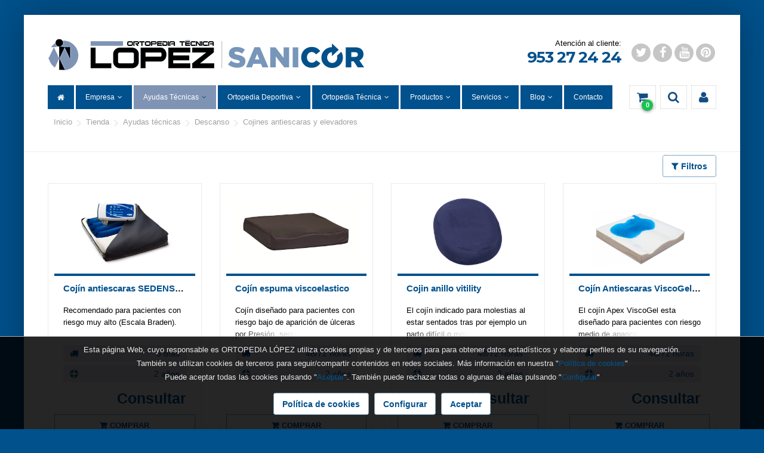

--- FILE ---
content_type: text/html;charset=utf-8
request_url: https://www.ortopedialopez.com/tienda/cojines-antiescaras-y-elevadores/
body_size: 18162
content:
<!DOCTYPE html><html><head><base href="https://www.ortopedialopez.com/"><title>Ortopedia López - prótesis, ortesis, sillas de ruedas - todo en ortopedia. Jaen : Cojines  antiescaras y elevadores</title><link rel="apple-touch-icon" sizes="180x180" href="https://www.ortopedialopez.com/theme/favicon/apple-touch-icon.png"><link rel="icon" type="image/png" href="https://www.ortopedialopez.com/theme/favicon/favicon-32x32.png" sizes="32x32"><link rel="icon" type="image/png" href="https://www.ortopedialopez.com/theme/favicon/favicon-16x16.png" sizes="16x16"><link rel="manifest" href="https://www.ortopedialopez.com/theme/favicon/manifest.json"><link rel="mask-icon" href="https://www.ortopedialopez.com/theme/favicon/safari-pinned-tab.svg" color="#4891ba"><meta name="theme-color" content="#ffffff"><meta name="twitter:widgets:csp" content="on">
<meta charset="utf-8">
<meta content="IE=edge,chrome=1" http-equiv="X-UA-Compatible">
<meta name="keywords" content="ortopedia, ortopedias, tienda ortopedia, sillas de ruedas, ortopedia lópez jaén, ortopedia jaén, ortopedia en jaén, ortopedia en úbeda, ortopedia en andújar, ortesis, prótesis, mastectomia, calzado ortopedia, ayudas técnicas, ortopedia alquiler">
<meta name="author" content="https://www.ortopedialopez.com">
<meta name="description" content="Somos especialistas en la fabricación, adaptación y venta de productos ortoprotésicos, así como todo tipo de ayudas técnicas y reparación de nuestros productos.">
<meta property="og:title" content="Ortopedia López - prótesis, ortesis, sillas de ruedas - todo en ortopedia. Jaen">
<meta property="og:type" content="homepage">
<meta property="og:description" content="Somos especialistas en la fabricación, adaptación y venta de productos ortoprotésicos, así como todo tipo de ayudas técnicas y reparación de nuestros productos.">
<meta property="og:url" content="https://www.ortopedialopez.com">
<meta property="og:image" content="https://www.ortopedialopez.com/theme/images/logo.png">
<meta name="viewport" content="width=device-width, minimum-scale=1.0, maximum-scale=1.0">
<meta name="apple-mobile-web-app-capable" content="yes">
<link href="https://www.ortopedialopez.com/theme/style.css" rel="stylesheet" type="text/css">
<link href="https://www.ortopedialopez.com/theme/fonts/font-awesome.css" rel="stylesheet" type="text/css">
<script src="https://www.ortopedialopez.com/js/jquery.min.js"></script>
<script src="theme/js/web/jquery.easing.js"></script>
<script src="theme/js/web/jquery.photobox.js"></script>
<script src="theme/js/web/owl.carousel.js"></script>
<script src="theme/js/web/imagesloaded.pkgd.min.js"></script>
<script src="theme/js/web/masonry.pkgd.min.js"></script>
<script src="theme/js/web/jquery.validate.js"></script>
<script src="js/bitmagest/bitmagest.js"></script>
<script src="theme/js/theme.js"></script>
<script src="js/magnific-popup.js"></script>
<script src="paginas/_inc/politica_de_cookies/politica_de_cookies.js"></script></head><body data-url_www="https://www.ortopedialopez.com/"><div class="body_wrap"><div class="div_web_cabecera WEB_CABECERA"><div class="div_barra_superior"><div class="container"><div class="logo"><a href="https://www.ortopedialopez.com/"><img src="https://www.ortopedialopez.com/theme/images/logo.png"/></a></div><div><div class="contacto"><div class="mail"><a href="mailto:info@ortopedialopez.com"><span>info@ortopedialopez.com</span></a></div><div class="telefono"><a href="tel:953 27 24 24"><span>953 27 24 24</span></a></div></div><div class="redes"><a href="https://twitter.com/ORTOPEDIA_LOPEZ"><i class="fa fa-twitter"></i></a><a href="https://www.facebook.com/ortopedialopez/"><i class="fa fa-facebook"></i></a><a href="https://www.youtube.com/user/ortopedialopez"><i class="fa fa-youtube"></i></a><a href="http://pinterest.com/ortopedialopez/"><i class="fa fa-pinterest"></i></a></div></div></div></div><div class="div_barra_menu"><div class="container"><div class="bt_menu toggle"></div><div class="logo"></div><div class="separador toggle"></div><ul class="menu"><li class="toggle"><div class="menu_cab"><span>MENU</span> <a class="bt_menu"></a></div></li><li><a class="" href="https://www.ortopedialopez.com/inicio/"><i class="fa fa-home"></i><span>Inicio</span></a></li><li><a class="dropit " href="https://www.ortopedialopez.com/quienes-somos/" data-target="#"><span>Empresa</span><span class="caret"></span></a><div class="dropit-submenu dropit_default cab_barra_menu"><ul><li><a href="https://www.ortopedialopez.com/quienes-somos/">Quienes somos</a></li><li><a href="https://www.ortopedialopez.com/donde-estamos/">Donde estamos</a></li><li><a href="https://www.ortopedialopez.com/trabaja-con-nosotros/">Trabaja con nosotros</a></li></ul></div></li><li><a class="dropit active" data-target="#" href="https://www.ortopedialopez.com/tienda/ayudas-tecnicas/"><span>Ayudas Técnicas</span><span class="caret"></span></a><div class="dropit-submenu dropit_default cab_barra_menu"><ul><li><a href="https://www.ortopedialopez.com/tienda/arnes-de-sujecion/">Arnés de sujección</a></li><li><a href="https://www.ortopedialopez.com/tienda/aseo/">Aseo</a></li><li><a href="https://www.ortopedialopez.com/tienda/descanso/">Descanso</a></li><li><a href="https://www.ortopedialopez.com/tienda/movilidad/">Movilidad</a></li><li><a href="https://www.ortopedialopez.com/tienda/sillas-de-ruedas/">Sillas de ruedas</a></li><li><a href="https://www.ortopedialopez.com/tienda/vida-diaria/">Vida diaria</a></li></ul></div></li><li><a class="dropit " data-target="#" href="https://www.ortopedialopez.com/tienda/ortopedia-deportiva/"><span>Ortopedia Deportiva</span><span class="caret"></span></a><div class="dropit-submenu dropit_default cab_barra_menu"><ul><li><a href="https://www.ortopedialopez.com/tienda/electroestimuladores/">Electroestimuladores</a></li><li><a href="https://www.ortopedialopez.com/tienda/prendas-de-compresion-deportiva/">Prendas de compresión deportiva</a></li><li><a href="https://www.ortopedialopez.com/tienda/rehabilitacion/">Rehabilitación</a></li></ul></div></li><li><a class="dropit " data-target="#" href="https://www.ortopedialopez.com/tienda/ortopedia-tecnica/"><span>Ortopedia Técnica</span><span class="caret"></span></a><div class="dropit-submenu dropit_default cab_barra_menu"><ul><li><a href="https://www.ortopedialopez.com/tienda/ortesica/">Ortésica</a></li><li><a href="https://www.ortopedialopez.com/tienda/protesica/">Protésica</a></li></ul></div></li><li><a class="dropit " data-target="#" href="https://www.ortopedialopez.com/tienda/productos/"><span>Productos</span><span class="caret"></span></a><div class="dropit-submenu dropit_default cab_barra_menu"><ul><li><a href="https://www.ortopedialopez.com/tienda/bazar/">Bazar</a></li><li><a href="https://www.ortopedialopez.com/tienda/electomedicina/">Electromedicina</a></li><li><a href="https://www.ortopedialopez.com/tienda/mastectomia/">Mastectomía</a></li><li><a href="https://www.ortopedialopez.com/tienda/mobiliario-clinico/">Mobiliario clínico</a></li><li><a href="https://www.ortopedialopez.com/tienda/prendas-de-compresion/">Presoterapia</a></li></ul></div></li><li><a class="dropit " data-target="#"><span>Servicios</span><span class="caret"></span></a><div class="dropit-submenu dropit_default cab_barra_menu"><ul><li><a href="https://www.ortopedialopez.com/servicios/asesoramiento/">Asesoramiento</a></li><li><a href="https://www.ortopedialopez.com/servicios/rehabilitacion/">Rehabilitación</a></li><li><a href="https://www.ortopedialopez.com/servicios/asistencia-a-domicilio/">Asistencia a domicilio</a></li><li><a href="https://www.ortopedialopez.com/servicios/amplia-exposicion/">Amplia exposición</a></li><li><a href="https://www.ortopedialopez.com/servicios/mastectomia/">Mastectomía</a></li><li><a href="https://www.ortopedialopez.com/servicios/alquiler-de-ayudas-tecnicas/">Alquiler de ayudas técnicas</a></li><li><a href="https://www.ortopedialopez.com/servicios/taller-ortoprotesico/">Taller ortoprotésico</a></li><li><a href="https://www.ortopedialopez.com/servicios/servicio-postventa/">Servicio postventa</a></li><li><a href="https://www.ortopedialopez.com/servicios/jornadas-de-puertas-abiertas/">Jornadas de puertas abiertas</a></li><li><a href="https://www.ortopedialopez.com/servicios/asistencia-hospitalaria/">Asistencia hospitalaria</a></li><li><a href="https://www.ortopedialopez.com/servicios/financiacion-personalizada/">Financiación personalizada</a></li><li><a href="https://www.ortopedialopez.com/servicios/unidad-de-valoracion-electronica-de-la-marcha/">Estudio biomecánico de la marcha y la pisada</a></li><li><a href="https://www.ortopedialopez.com/servicios/sistema-cad-cam/">Sistema CAD CAM</a></li><li><a href="https://www.ortopedialopez.com/servicios/aparcamiento-gratuito/">Aparcamiento gratuito</a></li><li><a href="https://www.ortopedialopez.com/servicios/servicio-tecnico-autorizado/">Servicio técnico autorizado</a></li></ul></div></li><li><a class="dropit " data-target="#" href="https://www.ortopedialopez.com/blog/"><span>Blog</span><span class="caret"></span></a><div class="dropit-submenu dropit_default cab_barra_menu"><ul><li><a href="https://www.ortopedialopez.com/ayudas-tecnicas-descanso/">Ayudas Técnicas</a></li><li><a href="https://www.ortopedialopez.com/calzado/">Calzado</a></li><li><a href="https://www.ortopedialopez.com/deporte/">Deporte</a></li><li><a href="https://www.ortopedialopez.com/electroterapia-y-rehabilitacion/">Electroterapia y rehabilitación</a></li><li><a href="https://www.ortopedialopez.com/fisioterapia/">Fisioterapia</a></li><li><a href="https://www.ortopedialopez.com/hablamos-con/">Hablamos con</a></li><li><a href="https://www.ortopedialopez.com/mastectomia/">Mastectomía</a></li><li><a href="https://www.ortopedialopez.com/nosayudasaayudar-es/">nosayudasaayudar.es</a></li><li><a href="https://www.ortopedialopez.com/ortesis/">Órtesis</a></li><li><a href="https://www.ortopedialopez.com/ortopedia-deportiva/">Ortopedia Deportiva</a></li><li><a href="https://www.ortopedialopez.com/presoterapia/">Presoterapia</a></li><li><a href="https://www.ortopedialopez.com/protesis/">Prótesis</a></li><li><a href="https://www.ortopedialopez.com/servicios-ortopedia/">Servicios</a></li></ul></div></li><li><a class="" href="https://www.ortopedialopez.com/contacto/"><span>Contacto</span></a></li></ul><ul class="botones"><li><a class="dropit-carrito bt_carrito_mini" data-direction="DL" data-url="https://www.ortopedialopez.com/tienda/carrito/carrito_mini/" ><i class="fa fa-shopping-cart"></i><span class="carrito_contador div_carrito_unidades">0</span></a><div class="div_carrito_dropit dropit-submenu dropit_carrito">carrito</div></li><li><a class="dropit-buscador" data-direction="DL"><i class="fa fa-search"></i></a><div class="dropit-submenu dropit_buscador"><form action="https://www.ortopedialopez.com/buscador/"><div class="ui input"><input type="text" name="texto" id="search" placeholder="Buscar..."><button><i class="fa fa-search"></i></button></div></form></div></li><li><a class="dropit " data-direction="DL" href="https://www.ortopedialopez.com/clientes/"><i class="fa fa-user"></i></a><div class="div_usuario_menu dropit-submenu dropit_default"><div class="titulo">Acceso a clientes</div><ul><li><a href="https://www.ortopedialopez.com/acceso"><i class="fa fa-sign-out"></i> Identificate</a></li></ul></div></li></ul></div></div><div class="div_barra_historial"><div class="container"><div class="breadcrumb"><a href="https://www.ortopedialopez.com/" >Inicio</a><a href="https://www.ortopedialopez.com/tienda/" >TIENDA</a><a href="https://www.ortopedialopez.com/tienda/ayudas-tecnicas" >Ayudas Técnicas</a><a href="https://www.ortopedialopez.com/tienda/descanso" >Descanso</a><a href="https://www.ortopedialopez.com/tienda/cojines-antiescaras-y-elevadores" >Cojines  antiescaras y elevadores</a></div></div></div></div><div style="display: none;"><div class="COOKIES_CONFIG"><div class="explicacion"><div class="titulo">Ajustes de privacidad</div><div class="descripcion"><h2><b>Decide qu&eacute; cookies quieres permitir.</b></h2><p>Puedes cambiar estos ajustes en cualquier momento. Sin embargo, esto puede hacer que algunas funciones dejen de estar disponibles.</p></div></div><div class="grupos"><div class="mala"><label class="ui checkbox"><input type="checkbox" name="grupo_0" value="0">Desactivar todas</label></div><div class="buenas"><label class="ui checkbox"><input type="checkbox" name="grupo_1" value="1" checked>Necesarias</label><label class="ui checkbox"><input type="checkbox" name="grupo_2" value="2" >Analítica</label><label class="ui checkbox"><input type="checkbox" name="grupo_3" value="3" >Marketing</label></div></div><div class="puede"><div class="si"><div class="titular">Esta web <span>permitirá</span> cookies de:</div><div class="grupo grupo_1"><div class="titulo">Guardar su configuración de cookies</div><div class="descripcion"></div></div></div><div class="no"><div class="titular">Esta web <span>no permitirá</span> cookies de:</div><div class="grupo grupo_2"><div class="titulo">Google analytics</div><div class="descripcion"></div></div><div class="grupo grupo_3"><div class="titulo">Facebook</div><div class="descripcion"></div></div></div></div><div style="text-align: center;"><button class="bt_guardar ui button primary">Guardar y cerrar</button></div></div></div><div class="cookies_scripts"></div><div class="cookies"><div class="container"><div class="cookieMessage"><div class="texto popup_cookies"><p>Esta p&aacute;gina Web, cuyo responsable es ORTOPEDIA L&Oacute;PEZ utiliza cookies propias y de terceros para para obtener datos estad&iacute;sticos y elaborar perfiles de su navegaci&oacute;n.<br />Tambi&eacute;n se utilizan cookies de terceros para seguir/compartir contenidos en redes sociales. M&aacute;s informaci&oacute;n en nuestra "<a href="../politicas-de-cookies">Pol&iacute;tica de cookies</a>"<br />Puede aceptar todas las cookies pulsando "<a class="bt_cookies_aceptar" href="#">Aceptar</a>". Tambi&eacute;n puede rechazar todas o algunas de ellas pulsando "<a class="bt_cookies_configurar" href="#">Configurar</a>"</p></div><div class="botones"> <a class="ui button" href="https://www.ortopedialopez.com/politicas-de-cookies">Política de cookies</a> <a class="ui button basic inverted small bt_cookies_configurar">Configurar</a> <a class="ui button bt_cookies_aceptar">Aceptar</a></div></div></div></div><div class="TIENDA_PL_02"><div class="container"><div class="articulos_lista"><script>
$(document).ready(function() {
	
	var div_filtros = $('.div_filtros');
	//var div_lista	= $('.div_articulos_lista'); // Listado --- Cambiarlo para cada listado	


	
	// Ocultar/mostrar filtros
	$('.bt_filtrar').on('click', function(event){
		event.preventDefault();
		var display = div_filtros.css('display');
		
		if (display == 'none'){
			div_filtros.css('display', 'block');
			//div_lista.css('display', 'none');
			
			var $container_filtro = $('.div_filtros .js-masonry').masonry();
			$container_filtro.imagesLoaded( function() {
			  $container_filtro.masonry({
				itemSelector: '.item',
			  });
			});
			
		}else{
			div_filtros.css('display', 'none');
		}
		
	});

	// --- Buscar
	var form_filtros = $('.form_filtros'); // --- Formulario
	
	form_filtros.find('.bt_buscar').on('click', function(){
		var location_url = form_filtros.attr('action');
		
		//--- Filtro Grupos
		var selected_grupos = form_filtros.find('.div_filtros_grupos input:checkbox:checked');
		var grupos 	= [];
		selected_grupos.each(function(){
			var id_grupo = $(this).attr('value');
			grupos.push(id_grupo);
		});
		var grupos_str = ( grupos.length > 0 )? grupos.join() : 'none' ;
		
		//--- Filtro Campos
		var selected_checkboxs = form_filtros.find('.div_filtros_campos input:checkbox:checked');
		var campos 	= [];
		selected_checkboxs.each(function(){
			var id_campo = $(this).attr('value');
			campos.push(id_campo);
		});
		var campos_str = ( campos.length > 0 )? campos.join() : 'none' ;
		
		if(form_filtros.data('buscar') > 0){
			window.location.href = location_url+'?pag=1&filtro='+campos_str+'&grupo='+grupos_str;
		}else{
			window.location.href = location_url+'?filtro='+campos_str+'&grupo='+grupos_str;
		}
	
	
	});

	
});
</script><div class="form_filtros" action="https://www.ortopedialopez.com/tienda/cojines-antiescaras-y-elevadores/" data-buscar="0"><div class="filtros"><a class="ui button bt_filtrar"><span>Filtros<span></a></div><div class="div_filtros"><div class="grupos"><div class="item"><div class="div_filtros_grupos"><div class="titulo">Productos</div><div class="checkbox" title="Obligatorios"><input class="css-checkbox" id="art_grup_3" type="checkbox"  data-titulo="" name="CAMPOS_OBLIGATORIOS[]" value="3"><label class="css-label" for="art_grup_3"></label></div></div><div class="div_filtros_campos"><ul><li><input class="css-checkbox" id="art_grup_c_13"type="checkbox" data-titulo="Oferta" name="CAMPOS[]" value="13" ><label class="css-label" for="art_grup_c_13">Oferta</label></li><li><input class="css-checkbox" id="art_grup_c_14"type="checkbox" data-titulo="Novedad" name="CAMPOS[]" value="14" ><label class="css-label" for="art_grup_c_14">Novedad</label></li><li><input class="css-checkbox" id="art_grup_c_15"type="checkbox" data-titulo="Destacado" name="CAMPOS[]" value="15" ><label class="css-label" for="art_grup_c_15">Destacado</label></li><li><input class="css-checkbox" id="art_grup_c_49"type="checkbox" data-titulo="R.D. 1591/2009 y Ley 29/2006" name="CAMPOS[]" value="49" ><label class="css-label" for="art_grup_c_49">R.D. 1591/2009 y Ley 29/2006</label></li></ul></div></div></div><div class="bt_buscar"><i class="fa fa-sliders"></i> APLICAR FILTROS</a></div></div></div><div class="articulo_grid"><div class="articulo" data-id_articulo="4542" data-id_grupo=""><div class="labels"></div><div class="imagen"><a href="https://www.ortopedialopez.com/tienda/cojines-antiescaras-y-elevadores/cojin-antiescaras-combo-100-plus/"><img alt="Cojín antiescaras combo-100 plus" src="https://www.ortopedialopez.com/www/tienda/articulos/4542/4542-1_c-0101004.jpg" class="img-responsive" /></a></div><div class="portes"><span>Portes no incluidos</span></div><div class="titulo"><a href="https://www.ortopedialopez.com/tienda/cojines-antiescaras-y-elevadores/cojin-antiescaras-combo-100-plus/">Cojín antiescaras SEDENS 500</a></div><div class="resumen">Recomendado para pacientes con riesgo muy alto (Escala Braden).</div><div class="separador"></div><div class="pictogramas"><div class="pictograma_32" title="PLAZO DE ENTREGA - 5 días"><div class="titulo">PLAZO DE ENTREGA</div><div class="op_titulo">5 días</div></div><div class="pictograma_33" title="GARANTIAS - 2 años"><div class="titulo">GARANTIAS</div><div class="op_titulo">2 años</div></div></div><div class="precios" data-id_articulo="4542"><span class="precio_final consultar"><span>Consultar</span></span></div><a href="https://www.ortopedialopez.com/tienda/cojines-antiescaras-y-elevadores/cojin-antiescaras-combo-100-plus/" class="bt_comprar"><span>Comprar</span></a></div><div class="articulo" data-id_articulo="4541" data-id_grupo=""><div class="labels"></div><div class="imagen"><a href="https://www.ortopedialopez.com/tienda/cojines-antiescaras-y-elevadores/cojin-espuma-viscoelastico/"><img alt="Cojín espuma viscoelastico" src="https://www.ortopedialopez.com/www/tienda/articulos/4541/4541-1_0112015-00.jpg" class="img-responsive" /></a></div><div class="portes"><span>Portes no incluidos</span></div><div class="titulo"><a href="https://www.ortopedialopez.com/tienda/cojines-antiescaras-y-elevadores/cojin-espuma-viscoelastico/">Cojín espuma viscoelastico</a></div><div class="resumen">Coj&iacute;n dise&ntilde;ado para pacientes con riesgo bajo de aparici&oacute;n de &uacute;lceras por Presi&oacute;n, seg&uacute;n Escala Braden. Fabricados con material antialerg&eacute;nico y con tratamiento antibacteriano.</div><div class="separador"></div><div class="pictogramas"><div class="pictograma_32" title="PLAZO DE ENTREGA - 48/72 horas"><div class="titulo">PLAZO DE ENTREGA</div><div class="op_titulo">48/72 horas</div></div><div class="pictograma_33" title="GARANTIAS - 2 años"><div class="titulo">GARANTIAS</div><div class="op_titulo">2 años</div></div></div><div class="precios" data-id_articulo="4541"><span class="precio_final consultar"><span>Consultar</span></span></div><a href="https://www.ortopedialopez.com/tienda/cojines-antiescaras-y-elevadores/cojin-espuma-viscoelastico/" class="bt_comprar"><span>Comprar</span></a></div><div class="articulo" data-id_articulo="4092" data-id_grupo=""><div class="labels"></div><div class="imagen"><a href="https://www.ortopedialopez.com/tienda/cojines-antiescaras-y-elevadores/cojin-anillo-vitility/"><img alt="Cojin anillo vitility con funda" src="https://www.ortopedialopez.com/www/tienda/articulos/4092/4092-2_cojin-anillo-con-funda.jpg" class="img-responsive" /></a></div><div class="portes"><span>Portes no incluidos</span></div><div class="titulo"><a href="https://www.ortopedialopez.com/tienda/cojines-antiescaras-y-elevadores/cojin-anillo-vitility/">Cojin anillo vitility</a></div><div class="resumen">El coj&iacute;n indicado para molestias al estar sentados tras por ejemplo un parto dif&iacute;cil o molestias anales, como hemorroides o una rabadilla dolorosa.
&nbsp;</div><div class="separador"></div><div class="pictogramas"><div class="pictograma_32" title="PLAZO DE ENTREGA - 48/72 horas"><div class="titulo">PLAZO DE ENTREGA</div><div class="op_titulo">48/72 horas</div></div><div class="pictograma_33" title="GARANTIAS - 2 años"><div class="titulo">GARANTIAS</div><div class="op_titulo">2 años</div></div></div><div class="precios" data-id_articulo="4092"><span class="precio_final consultar"><span>Consultar</span></span></div><a href="https://www.ortopedialopez.com/tienda/cojines-antiescaras-y-elevadores/cojin-anillo-vitility/" class="bt_comprar"><span>Comprar</span></a></div><div class="articulo" data-id_articulo="4068" data-id_grupo=""><div class="labels"></div><div class="imagen"><a href="https://www.ortopedialopez.com/tienda/cojines-antiescaras-y-elevadores/cojin-antiescaras-viscogel-apex/"><img alt="Cojín Antiescaras ViscoGel Apex" src="https://www.ortopedialopez.com/www/tienda/articulos/4068/4068-1_cojin-antiescaras-viscogel-apex-ref-0112011.png" class="img-responsive" /></a></div><div class="portes"><span>Portes no incluidos</span></div><div class="titulo"><a href="https://www.ortopedialopez.com/tienda/cojines-antiescaras-y-elevadores/cojin-antiescaras-viscogel-apex/">Cojín Antiescaras ViscoGel Apex</a></div><div class="resumen">El coj&iacute;n Apex ViscoGel esta dise&ntilde;ado para pacientes con riesgo medio de aparici&oacute;n de &uacute;lceras por presi&oacute;n. Fabricados con materiales antialerg&eacute;nicos y con tratamiento antibacteriano.
El Apex ViscoGel, fabricado con espuma de alta densidad BASF (85 kg/m3) y gel, combina lo mejor de ambos materiales, logrando el equilibrio &oacute;ptimo entre reducci&oacute;n de presi&oacute;n y control de temperatura.
Su forma ergon&oacute;mica ayuda a mantener un correcto posicionamiento postural.</div><div class="separador"></div><div class="pictogramas"><div class="pictograma_32" title="PLAZO DE ENTREGA - 48/72 horas"><div class="titulo">PLAZO DE ENTREGA</div><div class="op_titulo">48/72 horas</div></div><div class="pictograma_33" title="GARANTIAS - 2 años"><div class="titulo">GARANTIAS</div><div class="op_titulo">2 años</div></div></div><div class="precios" data-id_articulo="4068"><span class="precio_final consultar"><span>Consultar</span></span></div><a href="https://www.ortopedialopez.com/tienda/cojines-antiescaras-y-elevadores/cojin-antiescaras-viscogel-apex/" class="bt_comprar"><span>Comprar</span></a></div><div class="articulo" data-id_articulo="4067" data-id_grupo=""><div class="labels"></div><div class="imagen"><a href="https://www.ortopedialopez.com/tienda/cojines-antiescaras-y-elevadores/cojin-antiescaras-gel-apex/"><img alt="Cojín Antiescaras Gel Apex" src="https://www.ortopedialopez.com/www/tienda/articulos/4067/4067-1_cojin-antiescaras-gel-apex-ref-0112009.png" class="img-responsive" /></a></div><div class="portes"><span>Portes no incluidos</span></div><div class="titulo"><a href="https://www.ortopedialopez.com/tienda/cojines-antiescaras-y-elevadores/cojin-antiescaras-gel-apex/">Cojín Antiescaras Gel Apex</a></div><div class="resumen">El coj&iacute;n Apex Gel esta dise&ntilde;ado para pacientes con riesgo bajo de aparici&oacute;n de &uacute;lceras por presi&oacute;n. &nbsp;Fabricados con materiales antialerg&eacute;nicos y con tratamiento antibacteriano. El Apex Gel, gracias a su gel mezcla de polyol y osiocionato, ayuda a regular la temperatura corporal.
&nbsp;</div><div class="separador"></div><div class="pictogramas"><div class="pictograma_32" title="PLAZO DE ENTREGA - 48/72 horas"><div class="titulo">PLAZO DE ENTREGA</div><div class="op_titulo">48/72 horas</div></div><div class="pictograma_33" title="GARANTIAS - 2 años"><div class="titulo">GARANTIAS</div><div class="op_titulo">2 años</div></div></div><div class="precios" data-id_articulo="4067"><span class="precio_final consultar"><span>Consultar</span></span></div><a href="https://www.ortopedialopez.com/tienda/cojines-antiescaras-y-elevadores/cojin-antiescaras-gel-apex/" class="bt_comprar"><span>Comprar</span></a></div><div class="articulo" data-id_articulo="4066" data-id_grupo=""><div class="labels"></div><div class="imagen"><a href="https://www.ortopedialopez.com/tienda/cojines-antiescaras-y-elevadores/cojin-antiescaras-con-celulas-neumaticas-thuasne/"><img alt="Cojín Antiescaras con células neumáticas Thuasne" src="https://www.ortopedialopez.com/www/tienda/articulos/4066/4066-1_cojin-antiescaras-con-celulas-neumaticas-thuasne-ww0490003.png" class="img-responsive" /></a></div><div class="portes"><span>Portes no incluidos</span></div><div class="titulo"><a href="https://www.ortopedialopez.com/tienda/cojines-antiescaras-y-elevadores/cojin-antiescaras-con-celulas-neumaticas-thuasne/">Cojín antiescaras celdas de aire</a></div><div class="resumen">&nbsp;
Al tener c&eacute;lulas independientes, el cuerpo se hunde en el coj&iacute;n, de ah&iacute; que aumente la superficie de apoyo en contacto. &nbsp;El aire circula entra las c&eacute;lulas y permite as&iacute; una equirepartici&oacute;n de las presiones.&nbsp;
&nbsp;
&nbsp;
&nbsp;</div><div class="separador"></div><div class="pictogramas"><div class="pictograma_32" title="PLAZO DE ENTREGA - 24/48 horas"><div class="titulo">PLAZO DE ENTREGA</div><div class="op_titulo">24/48 horas</div></div><div class="pictograma_33" title="GARANTIAS - 2 años"><div class="titulo">GARANTIAS</div><div class="op_titulo">2 años</div></div></div><div class="precios" data-id_articulo="4066"><span class="desde">Desde</span><span class="precio_final">0.00 &euro;</span></div><div class="modelos"><div class="colores_disponibles"><div class="titulo">Colores</div><span style="background: ;" title="40 x 45 x 7 cm" alt="40 x 45 x 7 cm"></span><span style="background: ;" title="40 x 40 x 7 cm" alt="40 x 40 x 7 cm"></span></div></div><a href="https://www.ortopedialopez.com/tienda/cojines-antiescaras-y-elevadores/cojin-antiescaras-con-celulas-neumaticas-thuasne/" class="bt_comprar"><span>Comprar</span></a></div><div class="articulo" data-id_articulo="3327" data-id_grupo=""><div class="labels"></div><div class="imagen"><a href="https://www.ortopedialopez.com/tienda/cojines-antiescaras-y-elevadores/cojin-borreguito-ubio/"><img alt="Cojín borreguito Ubio" src="https://www.ortopedialopez.com/www/tienda/articulos/3327/3327-1_728.jpg" class="img-responsive" /></a></div><div class="portes"><span>Portes no incluidos</span></div><div class="titulo"><a href="https://www.ortopedialopez.com/tienda/cojines-antiescaras-y-elevadores/cojin-borreguito-ubio/">Cojín antiescáras borreguito</a></div><div class="resumen">Previene las escaras y alivia los dolores de nalgas y cintura. Prevenci&oacute;n y tratamiento de fistulas, posparto, hemorroides y escaras.&nbsp;Recomendado para aquellas personas que deben permanecer en la misma posici&oacute;n durante un largo periodo de tiempo.</div><div class="separador"></div><div class="pictogramas"><div class="pictograma_32" title="PLAZO DE ENTREGA - 24/48 horas"><div class="titulo">PLAZO DE ENTREGA</div><div class="op_titulo">24/48 horas</div></div><div class="pictograma_33" title="GARANTIAS - 2 años"><div class="titulo">GARANTIAS</div><div class="op_titulo">2 años</div></div></div><div class="precios" data-id_articulo="3327"><span class="desde">Desde</span><span class="precio_final">0.00 &euro;</span></div><div class="modelos"></div><a href="https://www.ortopedialopez.com/tienda/cojines-antiescaras-y-elevadores/cojin-borreguito-ubio/" class="bt_comprar"><span>Comprar</span></a></div></div></div></div></div><div class="pie_menu"><div class="container"><div><div class="titulo">Ayudas Técnicas</div><ul><li><a href="https://www.ortopedialopez.com/tienda/arnes-de-sujecion/"><span>Arnés de sujección</span></a></li><li><a href="https://www.ortopedialopez.com/tienda/aseo/"><span>Aseo</span></a></li><li><a href="https://www.ortopedialopez.com/tienda/descanso/"><span>Descanso</span></a></li><li><a href="https://www.ortopedialopez.com/tienda/movilidad/"><span>Movilidad</span></a></li><li><a href="https://www.ortopedialopez.com/tienda/sillas-de-ruedas/"><span>Sillas de ruedas</span></a></li><li><a href="https://www.ortopedialopez.com/tienda/subescaleras/"><span>Subescaleras</span></a></li><li><a href="https://www.ortopedialopez.com/tienda/terapia-ocupacional/"><span>Terapia ocupacional</span></a></li><li><a href="https://www.ortopedialopez.com/tienda/vida-diaria/"><span>Vida diaria</span></a></li></ul></div><div><div class="titulo">Ortopedia Deportiva</div><ul><li><a href="https://www.ortopedialopez.com/tienda/complementos-energeticos/"><span>Complementos energéticos</span></a></li><li><a href="https://www.ortopedialopez.com/tienda/electroestimuladores/"><span>Electroestimuladores</span></a></li><li><a href="https://www.ortopedialopez.com/tienda/prendas-de-compresion-deportiva/"><span>Prendas de compresión deportiva</span></a></li><li><a href="https://www.ortopedialopez.com/tienda/pulsometros/"><span>Pulsómetros</span></a></li><li><a href="https://www.ortopedialopez.com/tienda/rehabilitacion/"><span>Rehabilitación</span></a></li><li><a href="https://www.ortopedialopez.com/tienda/zapatillas/"><span>Zapatillas deportivas</span></a></li></ul></div><div><div class="titulo">Ortopedia Técnica</div><ul><li><a href="https://www.ortopedialopez.com/tienda/ortesica/"><span>Ortésica</span></a></li><li><a href="https://www.ortopedialopez.com/tienda/protesica/"><span>Protésica</span></a></li></ul></div><div><div class="titulo">Productos</div><ul><li><a href="https://www.ortopedialopez.com/tienda/bazar/"><span>Bazar</span></a></li><li><a href="https://www.ortopedialopez.com/tienda/electomedicina/"><span>Electromedicina</span></a></li><li><a href="https://www.ortopedialopez.com/tienda/mastectomia/"><span>Mastectomía</span></a></li><li><a href="https://www.ortopedialopez.com/tienda/material-covid/"><span>Material Covid</span></a></li><li><a href="https://www.ortopedialopez.com/tienda/mobiliario-clinico/"><span>Mobiliario clínico</span></a></li><li><a href="https://www.ortopedialopez.com/tienda/prendas-de-compresion/"><span>Presoterapia</span></a></li></ul></div></div></div><div class="pie_formas_de_pago"><ul><li><img title="Transferencia Bancaria" src="https://www.ortopedialopez.com/theme/images/formas_pago/transferencia_bancaria.png" alt="" /></li><li><img title="Iupay" src="https://www.ortopedialopez.com/theme/images/formas_pago/iupay.png" alt="" /></li><li><img title="Iupay" src="https://www.ortopedialopez.com/theme/images/formas_pago/visa.png" alt="" /></li><li><img title="Iupay" src="https://www.ortopedialopez.com/theme/images/formas_pago/mastercard.png" alt="" /></li><li><img title="Iupay" src="https://www.ortopedialopez.com/theme/images/formas_pago/maestro.png" alt="" /></li></ul></div><script>
$(document).ready(function() {

	// --- Submit formulario
	$(".form_newsletter").submit(function(e){
		var formulario = $( this );
		
		var form_url	= formulario.data('url');
		var form_data	= formulario.serializeObject();
		form_data.op 	= formulario.data('op');

		$.ajax({
			url: form_url,
			type: "POST",
			data: form_data,
		}).done( function( data_string ) {
			if (data_string = _IS_JSON(data_string)){
				if(data_string.success == true){
					
					$(".form_newsletter").find('>div').removeClass('error');
					$(".form_newsletter").find('>div button').removeClass('negative');
					
					form_newsletter_status(data_string.msg_texto, data_string.msg_class);
					formulario.find("input").val('');
				}else{
					
					// Si falla
					$(".form_newsletter").find('>div').addClass('error');
					$(".form_newsletter").find('>div button').addClass('negative');
					
					form_newsletter_status(data_string.msg_texto, data_string.msg_class);
				}
			}
		});
		
		return false;
	});
	
});
	
// --- Funci�n mensaje formulario
function form_newsletter_status(msg,status_class){
	$("#form_newsletter_status").slideUp('fast', function(){
		$("#form_newsletter_status").html( msg );
		$("#form_newsletter_status").removeClass();
		$("#form_newsletter_status").addClass(status_class);
		$("#form_newsletter_status").slideDown('fast');
	});

	var posicion = $('#form_newsletter_status').offset().top - 100;
	$('html, body').animate({
		scrollTop: posicion
	}, 300);

}
</script><div class="pie_pagina"><div class="container"><div class="redes"><ul class="redes"><li><a href="https://twitter.com/ORTOPEDIA_LOPEZ" class="brands-twitter" target="_blank"><i class="fa fa-twitter"></i></a></li><li><a href="https://www.facebook.com/ortopedialopez/" class="brands-facebook" target="_blank"><i class="fa fa-facebook"></i></a></li><li><a href="https://www.youtube.com/user/ortopedialopez" class="brands-youtube" target="_blank"><i class="fa fa-youtube"></i></a></li><li><a href="http://pinterest.com/ortopedialopez/" class="brands-pinterest" target="_blank"><i class="fa fa-pinterest"></i></a></li></ul></div><div class="enlaces"><div> <a href="https://www.ortopedialopez.com/contacto/">Contacto</a>
					 | <a href="https://www.ortopedialopez.com/aviso-legal-condiciones-generales">Aviso Legal</a>
					 | <a href="https://www.ortopedialopez.com/politica-de-privacidad">Política de Privacidad</a>
					 | <a href="https://www.ortopedialopez.com/politicas-de-cookies">Política de Cookies</a>
					 | <a class="bt_cookies_configurar">Configurar Cookies</a>
					 | <a href="https://www.ortopedialopez.com/politica-de-privacidad/informacion-condiciones-generales-de-venta">Condiciones generales de venta</a></div><div>® 2026 ORTOPEDIA TÉCNICA LÓPEZ | Desarrollo web: <a href="http://www.bitasociados.es/" target="_blank" data="BIT Asociados">BIT Asociados</a></div></div></div></div><script>
$(document).ready(function() {

	// --- CABECERA FIXED
	$('.div_web_cabecera')._BIT_CABECERA_FIXED({
		divs_fixed		: $('.div_barra_menu, .div_barra_historial'),
		//divs_fixed		: $('.div_web_cabecera > div'),
	});

});
</script><script>
$(document).ready(function() {

	var div_barra_menu = function(){

		var div_web_cabecera = $('.div_web_cabecera');
		var logo			= $('.div_barra_menu .logo');
		var menu			= $('.div_barra_menu');
		var menu_barra		= $('.div_barra_menu .menu');
		var div_toggle		= menu.find('.toggle');
		
		var $dropit_buttons = $('.div_barra_menu ul.menu > li > a.dropit');
		
		// --- MENUS PRINCIPALES
		$dropit_buttons._BIT_DROPIT({
			action			: 'mouseenter',		//' click',
			animationIn		: 'zoomInUp',	// bounceIn fadeInUp zoomInUp
			animationSpeed	: 0.2,
			closeOnClick	: false,
			//closeOnLeave	: false,	
		});

		
		// --- CARRITO MINI / BUSCADOR
		$('a.dropit-carrito, a.dropit-buscador, a.dropit-usuario')._BIT_DROPIT({
			closeOnClick	: false,
			closeOnLeave	: false,
			//action			: 'mouseover',		//' click',
		});
		
		
		// --- BT CARRITO MINI
		$('.bt_carrito_mini').on('click', function(e){
			var div_carrito_dropit = $('.div_carrito_dropit').html('Cargando...');

			_AJAX_ABORT(carrito_ajax);
			var carrito_ajax = $.ajax({
				url			: $(this).data('url'),
				type		: "POST",
				success		: function (data_return) {
					div_carrito_dropit.html(data_return);
				},
			});
		});
		
		
		
		var check_menu = function(){
			if(menu_barra.css('flex-direction') == 'column'){
				div_toggle.show();
				menu_barra.addClass('vertical').removeClass('horizontal');
				$dropit_buttons.data('dropit_inline',true);

				menu_barra.on('mouseleave',function(){ menu_barra.removeClass('active'); })

				menu_barra.bind( 'mousewheel DOMMouseScroll', function ( e ) {
					var e0 = e.originalEvent, delta = e0.wheelDelta || -e0.detail;
					this.scrollTop += ( delta < 0 ? 1 : -1 ) * 30;
					e.preventDefault();
				});
				
			}else{
				div_toggle.hide();
				menu_barra.addClass('horizontal').removeClass('vertical');
				$dropit_buttons.data('dropit_inline',false);
				
				menu_barra.removeClass('active');
			}

		};
		
		var check_web_cabecera = function(){
			
			if(div_web_cabecera.css('position') == 'fixed'){
				logo.addClass('active');
			}else{
				logo.removeClass('active');
			}
			
			check_menu();
		};
		
		$('.bt_menu').on('click',function(){
			if(menu_barra.hasClass('active')){
				menu_barra.removeClass('active');
			}else{
				menu_barra.addClass('active');
			}
		});
		
		$(window).resize(function(){ check_web_cabecera(); });
		$(window).scroll(function(){ check_web_cabecera(); });

		check_web_cabecera();
	
	};
	
	div_barra_menu();
	

	
	
});
</script><div class="div_indice" data-target="right"><div class="titulo"><i class="fa fa-sitemap"></i> INDICE <button class="ui button mini bt_slider_close"><i class="fa fa-remove"></i></button></div><div class="buscador"><form id="bt_buscador_form" method="get" action="https://www.ortopedialopez.com/tienda/buscar/"><div class="ui fluid action input"><input type="text" placeholder="Buscar" name="texto" value=""  /><button class="ui button" type="submit"><i class="fa fa-search"></i></button></div></form></div><div class="contenido tree"><ul><li><a href="https://www.ortopedialopez.com/tienda/" ><i class="fa fa-folder folder"></i> Tienda</a><ul><li><a href="https://www.ortopedialopez.com/tienda/ayudas-tecnicas/" ><i class="fa fa-folder folder"></i> Ayudas Técnicas</a><ul><li><a href="https://www.ortopedialopez.com/tienda/aseo/" ><i class="fa fa-folder folder"></i> Aseo</a><ul><li><a href="https://www.ortopedialopez.com/tienda/elevadores-de-wc/" ><i class="fa fa-folder folder"></i> Elevadores de WC</a><ul><li ><a href="https://www.ortopedialopez.com/tienda/elevadores-de-wc/elevador-de-wc-hi-loo-10-cm-con-tapa/"><i class="fa fa-file-text-o file"></i> Elevador de WC Hi Loo 10 cm con tapa</a></li><li ><a href="https://www.ortopedialopez.com/tienda/elevadores-de-wc/elevador-con-tapa-10-cms/"><i class="fa fa-file-text-o file"></i> Elevador wc con tapa 10 cms</a></li><li ><a href="https://www.ortopedialopez.com/tienda/elevadores-de-wc/elevador-sin-tapa-10-cms/"><i class="fa fa-file-text-o file"></i> Elevador wc sin tapa 10 cms</a></li><li ><a href="https://www.ortopedialopez.com/tienda/elevadores-de-wc/elevador-regulable-3-alturas-e-inclinacion/"><i class="fa fa-file-text-o file"></i> Elevador regulable 3 alturas e inclinación</a></li></ul></li><li><a href="https://www.ortopedialopez.com/tienda/sillas-wc/" ><i class="fa fa-folder folder"></i> Sillas WC</a></li><li><a href="https://www.ortopedialopez.com/tienda/asientos-de-ducha-y-banera/" ><i class="fa fa-folder folder"></i> Asientos de ducha y bañera</a><ul><li ><a href="https://www.ortopedialopez.com/tienda/asientos-de-ducha-y-banera/taburete-giratorio/"><i class="fa fa-file-text-o file"></i> Taburete giratorio</a></li><li ><a href="https://www.ortopedialopez.com/tienda/asientos-de-ducha-y-banera/silla-para-bano-con-reposabrazos-y-respaldo/"><i class="fa fa-file-text-o file"></i> Silla para baño con reposabrazos y respaldo</a></li><li ><a href="https://www.ortopedialopez.com/tienda/asientos-de-ducha-y-banera/silla-para-bano-modelo-samba/"><i class="fa fa-file-text-o file"></i> Silla para baño modelo Samba</a></li><li ><a href="https://www.ortopedialopez.com/tienda/asientos-de-ducha-y-banera/silla-wc-y-bano-modelo-pico/"><i class="fa fa-file-text-o file"></i> Silla wc y baño modelo Pico</a></li><li ><a href="https://www.ortopedialopez.com/tienda/asientos-de-ducha-y-banera/asiento-giratorio-invacare-lifante/"><i class="fa fa-file-text-o file"></i> Asiento giratorio para bañera</a></li></ul></li><li><a href="https://www.ortopedialopez.com/tienda/sillas-de-ducha-wc/" ><i class="fa fa-folder folder"></i> Sillas de ducha / WC</a><ul><li ><a href="https://www.ortopedialopez.com/tienda/sillas-de-ducha-wc/silla-de-bano-de-aluminio-atlantic/"><i class="fa fa-file-text-o file"></i> Silla de baño de aluminio Atlantic</a></li><li ><a href="https://www.ortopedialopez.com/tienda/sillas-de-ducha-wc/silla-aquatec-ocean-invacare/"><i class="fa fa-file-text-o file"></i> Silla Aquatec Ocean Invacare</a></li><li ><a href="https://www.ortopedialopez.com/tienda/sillas-de-ducha-wc/silla-de-bano-de-aluminio-pacific/"><i class="fa fa-file-text-o file"></i> Silla de baño de aluminio Pacific</a></li></ul></li><li><a href="https://www.ortopedialopez.com/tienda/asideros/" ><i class="fa fa-folder folder"></i> Asideros</a><ul><li ><a href="https://www.ortopedialopez.com/tienda/asideros/asidero-doble-barra-abatible/"><i class="fa fa-file-text-o file"></i> Asidero doble barra abatible</a></li><li ><a href="https://www.ortopedialopez.com/tienda/asideros/asidera-con-ventosa/"><i class="fa fa-file-text-o file"></i> Asidero con ventosa varias medidas</a></li></ul></li><li><a href="https://www.ortopedialopez.com/tienda/lavacabezas/" ><i class="fa fa-folder folder"></i> Lavacabezas y accesorios para baño</a><ul><li ><a href="https://www.ortopedialopez.com/tienda/lavacabezas/lavacabezas-hinchable/"><i class="fa fa-file-text-o file"></i> Lavacabezas hinchable</a></li><li ><a href="https://www.ortopedialopez.com/tienda/lavacabezas/alfombrilla-antideslizante-para-plato-de-ducha-y-o-banera/"><i class="fa fa-file-text-o file"></i> Alfombrilla antideslizante para bañera</a></li><li ><a href="https://www.ortopedialopez.com/tienda/lavacabezas/fundas-proteccion-para-ducha-djoy/"><i class="fa fa-file-text-o file"></i> Fundas protección para ducha DJOY</a></li><li ><a href="https://www.ortopedialopez.com/tienda/lavacabezas/alfombrilla-antideslizante-para-plato-de-ducha-y-o-banera/"><i class="fa fa-file-text-o file"></i> Alfombrilla antideslizante para bañera</a></li><li ><a href="https://www.ortopedialopez.com/tienda/lavacabezas/fundas-proteccion-para-ducha/"><i class="fa fa-file-text-o file"></i> Fundas protección para ducha Vidania</a></li><li ><a href="https://www.ortopedialopez.com/tienda/lavacabezas/aplicador-de-locion/"><i class="fa fa-file-text-o file"></i> Aplicador de gel o loción</a></li><li ><a href="https://www.ortopedialopez.com/tienda/lavacabezas/cepillo-vidania/"><i class="fa fa-file-text-o file"></i> Cepillo Vidania</a></li><li ><a href="https://www.ortopedialopez.com/tienda/lavacabezas/peine-vidania/"><i class="fa fa-file-text-o file"></i> Peine Vidania</a></li><li ><a href="https://www.ortopedialopez.com/tienda/lavacabezas/lavacabezas-hinchable/"><i class="fa fa-file-text-o file"></i> Lavacabezas hinchable</a></li></ul></li></ul></li><li><a href="https://www.ortopedialopez.com/tienda/descanso/" ><i class="fa fa-folder folder"></i> Descanso</a><ul><li><a href="https://www.ortopedialopez.com/tienda/camas-geriatricas/" ><i class="fa fa-folder folder"></i> Camas geriátricas</a><ul><li ><a href="https://www.ortopedialopez.com/tienda/camas-geriatricas/cama-alegio-completa-90-cms/"><i class="fa fa-file-text-o file"></i> Cama Alegio completa 90 cm con o sin colchón MONTAJE GRATUITO</a></li><li ><a href="https://www.ortopedialopez.com/tienda/camas-geriatricas/cama-tecnimoem-de-90-y-105-cms/"><i class="fa fa-file-text-o file"></i> Cama Tecnimoem completa 105 cm con o sin colchón</a></li></ul></li><li><a href="https://www.ortopedialopez.com/tienda/barandillas/" ><i class="fa fa-folder folder"></i> Barandillas y asideros</a><ul><li ><a href="https://www.ortopedialopez.com/tienda/barandillas/barandilla-extensible/"><i class="fa fa-file-text-o file"></i> Barandilla extensible</a></li><li ><a href="https://www.ortopedialopez.com/tienda/barandillas/barandilla-pivot-rail/"><i class="fa fa-file-text-o file"></i> Barandilla Pivot Rail</a></li><li ><a href="https://www.ortopedialopez.com/tienda/barandillas/barandilla-extensible/"><i class="fa fa-file-text-o file"></i> Barandilla extensible</a></li><li ><a href="https://www.ortopedialopez.com/tienda/barandillas/barandillas-abatibles-sunrise-medical/"><i class="fa fa-file-text-o file"></i> Barandilla abatible</a></li><li ><a href="https://www.ortopedialopez.com/tienda/barandillas/asidera-frida/"><i class="fa fa-file-text-o file"></i> Asidero para cama frida U273</a></li></ul></li><li><a href="https://www.ortopedialopez.com/tienda/accesorios-camas/" ><i class="fa fa-folder folder"></i> Accesorios camas</a><ul><li ><a href="https://www.ortopedialopez.com/tienda/accesorios-camas/incorporador-triangulo/"><i class="fa fa-file-text-o file"></i> Incorporador de cama con base</a></li><li ><a href="https://www.ortopedialopez.com/tienda/accesorios-camas/respaldo-ajustable/"><i class="fa fa-file-text-o file"></i> Respaldo ajustable</a></li><li ><a href="https://www.ortopedialopez.com/tienda/accesorios-camas/dispositivo-para-alzar-muebles-pequeno-vitility/"><i class="fa fa-file-text-o file"></i> Dispositivo para alzar muebles pequeño Vitility</a></li><li ><a href="https://www.ortopedialopez.com/tienda/accesorios-camas/gotero-cuatro-patas-sunrise-medical/"><i class="fa fa-file-text-o file"></i> Gotero cuatro patas Sunrise Medical</a></li><li ><a href="https://www.ortopedialopez.com/tienda/accesorios-camas/protector-barandilla/"><i class="fa fa-file-text-o file"></i> Protector barandilla</a></li></ul></li><li><a href="https://www.ortopedialopez.com/tienda/sillones-geriatricos/" ><i class="fa fa-folder folder"></i> Sillones geriátricos y de masaje</a><ul><li ><a href="https://www.ortopedialopez.com/tienda/sillones-geriatricos/sillon-invacare-cosy-up/"><i class="fa fa-file-text-o file"></i> Sillón Invacare Cosy Up MONTAJE GRATUITO</a></li></ul></li><li><a href="https://www.ortopedialopez.com/tienda/mesas-auxiliares/" ><i class="fa fa-folder folder"></i> Mesas auxiliares</a><ul><li ><a href="https://www.ortopedialopez.com/tienda/mesas-auxiliares/mesa-auxiliar-invacare-pausa/"><i class="fa fa-file-text-o file"></i> Mesita auxiliar</a></li><li ><a href="https://www.ortopedialopez.com/tienda/mesas-auxiliares/mesa-auxiliar-invacare-pausa/"><i class="fa fa-file-text-o file"></i> Mesita auxiliar</a></li><li ><a href="https://www.ortopedialopez.com/tienda/mesas-auxiliares/bandeja-para-cama/"><i class="fa fa-file-text-o file"></i> Bandeja para cama</a></li></ul></li><li><a href="https://www.ortopedialopez.com/tienda/colchones-antiescaras/" ><i class="fa fa-folder folder"></i> Colchones Antiescaras</a><ul><li ><a href="https://www.ortopedialopez.com/tienda/colchones-antiescaras/colchon-antiescaras-con-regulacion-sunrise-medical/"><i class="fa fa-file-text-o file"></i> Colchón Antiescaras con regulación Domus 1</a></li><li ><a href="https://www.ortopedialopez.com/tienda/colchones-antiescaras/colchon-antiescaras-apex-domus-2-plus/"><i class="fa fa-file-text-o file"></i> Colchón Antiescaras Apex Domus 2 Plus</a></li></ul></li><li><a href="https://www.ortopedialopez.com/tienda/almohadas-cervicales/" ><i class="fa fa-folder folder"></i> Almohadas cervicales y post-operatorias</a><ul><li ><a href="https://www.ortopedialopez.com/tienda/almohadas-cervicales/almohadas-mariposa-ubio/"><i class="fa fa-file-text-o file"></i> Almohadas mariposa Ubio</a></li><li ><a href="https://www.ortopedialopez.com/tienda/almohadas-cervicales/almohada-cervical-thuasne/"><i class="fa fa-file-text-o file"></i> Almohada cervical Thuasne</a></li><li ><a href="https://www.ortopedialopez.com/tienda/almohadas-cervicales/almohada-cervical-thuasne/"><i class="fa fa-file-text-o file"></i> Almohada cervical Thuasne</a></li><li ><a href="https://www.ortopedialopez.com/tienda/almohadas-cervicales/almohada-post-operatorio-ocular/"><i class="fa fa-file-text-o file"></i> Almohada post-operatorio ocular</a></li><li ><a href="https://www.ortopedialopez.com/tienda/almohadas-cervicales/almohada-con-agujero/"><i class="fa fa-file-text-o file"></i> Almohada con agujero para condrodermatitis</a></li></ul></li><li><a href="https://www.ortopedialopez.com/tienda/cojines-antiescaras-y-elevadores/" ><i class="fa fa-folder folder"></i> Cojines  antiescaras y elevadores</a><ul><li ><a href="https://www.ortopedialopez.com/tienda/cojines-antiescaras-y-elevadores/cojin-borreguito-ubio/"><i class="fa fa-file-text-o file"></i> Cojín antiescáras borreguito</a></li><li ><a href="https://www.ortopedialopez.com/tienda/cojines-antiescaras-y-elevadores/cojin-espuma-viscoelastico/"><i class="fa fa-file-text-o file"></i> Cojín espuma viscoelastico</a></li><li ><a href="https://www.ortopedialopez.com/tienda/cojines-antiescaras-y-elevadores/cojin-antiescaras-combo-100-plus/"><i class="fa fa-file-text-o file"></i> Cojín antiescaras SEDENS 500</a></li><li ><a href="https://www.ortopedialopez.com/tienda/cojines-antiescaras-y-elevadores/cojin-antiescaras-gel-apex/"><i class="fa fa-file-text-o file"></i> Cojín Antiescaras Gel Apex</a></li><li ><a href="https://www.ortopedialopez.com/tienda/cojines-antiescaras-y-elevadores/cojin-antiescaras-viscogel-apex/"><i class="fa fa-file-text-o file"></i> Cojín Antiescaras ViscoGel Apex</a></li><li ><a href="https://www.ortopedialopez.com/tienda/cojines-antiescaras-y-elevadores/cojin-anillo-vitility/"><i class="fa fa-file-text-o file"></i> Cojin anillo vitility</a></li><li ><a href="https://www.ortopedialopez.com/tienda/cojines-antiescaras-y-elevadores/cojin-espuma-viscoelastico/"><i class="fa fa-file-text-o file"></i> Cojín espuma viscoelastico</a></li><li ><a href="https://www.ortopedialopez.com/tienda/cojines-antiescaras-y-elevadores/cojin-antiescaras-con-celulas-neumaticas-thuasne/"><i class="fa fa-file-text-o file"></i> Cojín antiescaras celdas de aire</a></li><li ><a href="https://www.ortopedialopez.com/tienda/cojines-antiescaras-y-elevadores/cojin-antiescaras-combo-100-plus/"><i class="fa fa-file-text-o file"></i> Cojín antiescaras SEDENS 500</a></li></ul></li><li><a href="https://www.ortopedialopez.com/tienda/colchones-sanitarios/" ><i class="fa fa-folder folder"></i> Colchones sanitarios</a><ul><li ><a href="https://www.ortopedialopez.com/tienda/colchones-sanitarios/colchon-invacare-essential-care/"><i class="fa fa-file-text-o file"></i> Colchón invacare essential care</a></li><li ><a href="https://www.ortopedialopez.com/tienda/colchones-sanitarios/colchon-softform-premier-visco-invacare/"><i class="fa fa-file-text-o file"></i> Colchón Softform Premier Visco Invacare</a></li><li ><a href="https://www.ortopedialopez.com/tienda/colchones-sanitarios/colchon-invacare-essential-care/"><i class="fa fa-file-text-o file"></i> Colchón invacare essential care</a></li></ul></li><li><a href="https://www.ortopedialopez.com/tienda/sillas-ergonomicas/" ><i class="fa fa-folder folder"></i> Sillas ergonómicas</a><ul><li ><a href="https://www.ortopedialopez.com/tienda/sillas-ergonomicas/silla-ergonomica-con-reposabrazos/"><i class="fa fa-file-text-o file"></i> Silla ergonómica con reposabrazos y respaldo</a></li><li ><a href="https://www.ortopedialopez.com/tienda/sillas-ergonomicas/silla-ergonomica-sin-reposabrazos-y-respaldo/"><i class="fa fa-file-text-o file"></i> Silla ergonómica sin reposabrazos y respaldo</a></li><li ><a href="https://www.ortopedialopez.com/tienda/sillas-ergonomicas/silla-ergonomica-sin-respaldo-y-reposabrazos-con-ruedas/"><i class="fa fa-file-text-o file"></i> Silla ergonómica sin respaldo y reposabrazos con ruedas</a></li></ul></li></ul></li><li><a href="https://www.ortopedialopez.com/tienda/movilidad/" ><i class="fa fa-folder folder"></i> Movilidad</a><ul><li><a href="https://www.ortopedialopez.com/tienda/bastones-ingleses-y-muletas-auxilares/" ><i class="fa fa-folder folder"></i> Bastones ingleses y muletas auxiliares</a><ul><li ><a href="https://www.ortopedialopez.com/tienda/bastones-ingleses-y-muletas-auxilares/baston-de-adulto-forta/"><i class="fa fa-file-text-o file"></i> Bastón de adulto Forta</a></li><li ><a href="https://www.ortopedialopez.com/tienda/bastones-ingleses-y-muletas-auxilares/baston-con-empunadura-blanda-ortoiberica/"><i class="fa fa-file-text-o file"></i> Bastón con empuñadura blanda Ortoibérica (PAR)</a></li><li ><a href="https://www.ortopedialopez.com/tienda/bastones-ingleses-y-muletas-auxilares/baston-cuadripode/"><i class="fa fa-file-text-o file"></i> Bastón cuadrípode</a></li><li ><a href="https://www.ortopedialopez.com/tienda/bastones-ingleses-y-muletas-auxilares/muleta-axilar/"><i class="fa fa-file-text-o file"></i> Muleta axilar par</a></li><li ><a href="https://www.ortopedialopez.com/tienda/bastones-ingleses-y-muletas-auxilares/baston-de-nino-invacare/"><i class="fa fa-file-text-o file"></i> Bastón infantil Invacare</a></li></ul></li><li><a href="https://www.ortopedialopez.com/tienda/muletillas/" ><i class="fa fa-folder folder"></i> Muletillas</a><ul><li><a href="https://www.ortopedialopez.com/tienda/muletillas-aluminio-plegables/" ><i class="fa fa-folder folder"></i> Muletillas aluminio plegables</a><ul><li ><a href="https://www.ortopedialopez.com/tienda/muletillas-aluminio-plegables/muletilla-plegable-aluminio-estampado-cachimir/"><i class="fa fa-file-text-o file"></i> Muletilla plegable aluminio estampado cachemir</a></li><li ><a href="https://www.ortopedialopez.com/tienda/muletillas-aluminio-plegables/muletilla-plegable-aluminio-lisa-con-puno-metacrilato/"><i class="fa fa-file-text-o file"></i> Muletilla plegable aluminio lisa con puño metacrilato</a></li><li ><a href="https://www.ortopedialopez.com/tienda/muletillas-aluminio-plegables/muletilla-plegable-aluminio-estampado-azul-puno-metacrilato/"><i class="fa fa-file-text-o file"></i> Muletilla plegable aluminio estampado azul puño metacrilato</a></li><li ><a href="https://www.ortopedialopez.com/tienda/muletillas-aluminio-plegables/muletilla-plegable-aluminio-estampado-flores-rojas-puno-metacrilato/"><i class="fa fa-file-text-o file"></i> Muletilla plegable aluminio estampado flores rojas puño metacrilato</a></li><li ><a href="https://www.ortopedialopez.com/tienda/muletillas-aluminio-plegables/muletilla-plegable-aluminio-estampado-rombos/"><i class="fa fa-file-text-o file"></i> Muletilla plegable aluminio estampado rombos</a></li><li ><a href="https://www.ortopedialopez.com/tienda/muletillas-aluminio-plegables/muletilla-plegable-aluminio-liso-morado-detalle/"><i class="fa fa-file-text-o file"></i> Muletilla plegable aluminio liso morado detalle</a></li><li ><a href="https://www.ortopedialopez.com/tienda/muletillas-aluminio-plegables/muletilla-plegable-aluminio-estampado-rosas/"><i class="fa fa-file-text-o file"></i> Muletilla plegable aluminio estampado rosas</a></li><li ><a href="https://www.ortopedialopez.com/tienda/muletillas-aluminio-plegables/muletilla-plegable-mini-aluminio-estampada-cachemir/"><i class="fa fa-file-text-o file"></i> Muletilla plegable mini aluminio estampada cachemir</a></li><li ><a href="https://www.ortopedialopez.com/tienda/muletillas-aluminio-plegables/muletilla-plegable-aluminio-estamapado/"><i class="fa fa-file-text-o file"></i> Muletilla plegable aluminio estampado</a></li><li ><a href="https://www.ortopedialopez.com/tienda/muletillas-aluminio-plegables/muletilla-plegable-aluminio-estampado-flores-pequenas/"><i class="fa fa-file-text-o file"></i> Muletilla plegable aluminio estampado flores pequeñas</a></li><li ><a href="https://www.ortopedialopez.com/tienda/muletillas-aluminio-plegables/muletilla-plegable/"><i class="fa fa-file-text-o file"></i> Muletilla plegable aluminio swaroski puño</a></li><li ><a href="https://www.ortopedialopez.com/tienda/muletillas-aluminio-plegables/muletilla-plegable-aluminio-estampado-leopardo/"><i class="fa fa-file-text-o file"></i> Muletilla plegable aluminio estampado leopardo</a></li><li ><a href="https://www.ortopedialopez.com/tienda/muletillas-aluminio-plegables/muletilla-plegable-aluminio-estampado/"><i class="fa fa-file-text-o file"></i> Muletilla plegable aluminio estampado</a></li><li ><a href="https://www.ortopedialopez.com/tienda/muletillas-aluminio-plegables/muletilla-plegable-aluminio-estampado-mariposas/"><i class="fa fa-file-text-o file"></i> Muletilla plegable aluminio estampado mariposas</a></li><li ><a href="https://www.ortopedialopez.com/tienda/muletillas-aluminio-plegables/muletilla-plegable-aluminio-estampado-cuadros/"><i class="fa fa-file-text-o file"></i> Muletilla plegable aluminio estampado cuadros</a></li><li ><a href="https://www.ortopedialopez.com/tienda/muletillas-aluminio-plegables/muletilla-plegable-aluminio-estampado-cachimir/"><i class="fa fa-file-text-o file"></i> Muletilla plegable aluminio estampado cachemir</a></li><li ><a href="https://www.ortopedialopez.com/tienda/muletillas-aluminio-plegables/muletilla-plegable-aluminio-tacto-suave-negro/"><i class="fa fa-file-text-o file"></i> Muletilla plegable aluminio tacto suave negro</a></li><li ><a href="https://www.ortopedialopez.com/tienda/muletillas-aluminio-plegables/muletilla-plegable-aluminio-lisa-con-puno-metacrilato/"><i class="fa fa-file-text-o file"></i> Muletilla plegable aluminio lisa con puño metacrilato</a></li><li ><a href="https://www.ortopedialopez.com/tienda/muletillas-aluminio-plegables/muletilla-plegable-con-asiento-vitility/"><i class="fa fa-file-text-o file"></i> Muletilla plegable con asiento vitility</a></li><li ><a href="https://www.ortopedialopez.com/tienda/muletillas-aluminio-plegables/muletilla-plegable-aluminio-estampado-azul-puno-metacrilato/"><i class="fa fa-file-text-o file"></i> Muletilla plegable aluminio estampado azul puño metacrilato</a></li><li ><a href="https://www.ortopedialopez.com/tienda/muletillas-aluminio-plegables/muletilla-plegable-aluminio-swaroski-nacar/"><i class="fa fa-file-text-o file"></i> Muletilla plegable aluminio swaroski nacar</a></li><li ><a href="https://www.ortopedialopez.com/tienda/muletillas-aluminio-plegables/muletilla-plegable-aluminio-estampado-flores-rojas-puno-metacrilato/"><i class="fa fa-file-text-o file"></i> Muletilla plegable aluminio estampado flores rojas puño metacrilato</a></li><li ><a href="https://www.ortopedialopez.com/tienda/muletillas-aluminio-plegables/muletilla-plegable-aluminio-puno-blando-flores-pequenas/"><i class="fa fa-file-text-o file"></i> Muletilla plegable aluminio puño suave flores pequeñas</a></li><li ><a href="https://www.ortopedialopez.com/tienda/muletillas-aluminio-plegables/muletilla-plegable-aluminio-estampado-rombos/"><i class="fa fa-file-text-o file"></i> Muletilla plegable aluminio estampado rombos</a></li><li ><a href="https://www.ortopedialopez.com/tienda/muletillas-aluminio-plegables/muletilla-plegable-aluminio-liso-morado-detalle/"><i class="fa fa-file-text-o file"></i> Muletilla plegable aluminio liso morado detalle</a></li><li ><a href="https://www.ortopedialopez.com/tienda/muletillas-aluminio-plegables/muletilla-plegable-aluminio-estampado-rosas/"><i class="fa fa-file-text-o file"></i> Muletilla plegable aluminio estampado rosas</a></li><li ><a href="https://www.ortopedialopez.com/tienda/muletillas-aluminio-plegables/muletilla-plegable-mini-aluminio-estampada-cachemir/"><i class="fa fa-file-text-o file"></i> Muletilla plegable mini aluminio estampada cachemir</a></li><li ><a href="https://www.ortopedialopez.com/tienda/muletillas-aluminio-plegables/muletilla-plegable-aluminio-estamapado/"><i class="fa fa-file-text-o file"></i> Muletilla plegable aluminio estampado</a></li><li ><a href="https://www.ortopedialopez.com/tienda/muletillas-aluminio-plegables/muletilla-plegable-aluminio-estampado-flores-pequenas/"><i class="fa fa-file-text-o file"></i> Muletilla plegable aluminio estampado flores pequeñas</a></li><li ><a href="https://www.ortopedialopez.com/tienda/muletillas-aluminio-plegables/muletilla-plegable-aluminio-estampado-leopardo/"><i class="fa fa-file-text-o file"></i> Muletilla plegable aluminio estampado leopardo</a></li><li ><a href="https://www.ortopedialopez.com/tienda/muletillas-aluminio-plegables/muletilla-plegable-aluminio-estampado-mariposas/"><i class="fa fa-file-text-o file"></i> Muletilla plegable aluminio estampado mariposas</a></li><li ><a href="https://www.ortopedialopez.com/tienda/muletillas-aluminio-plegables/muletilla-plegable-aluminio-estampado-cuadros/"><i class="fa fa-file-text-o file"></i> Muletilla plegable aluminio estampado cuadros</a></li></ul></li><li><a href="https://www.ortopedialopez.com/tienda/muletillas-aluminio-regulables/" ><i class="fa fa-folder folder"></i> Muletillas aluminio regulables</a><ul><li ><a href="https://www.ortopedialopez.com/tienda/muletillas-aluminio-regulables/muletilla-cuadripode/"><i class="fa fa-file-text-o file"></i> Muletilla cuadrípode</a></li><li ><a href="https://www.ortopedialopez.com/tienda/muletillas-aluminio-regulables/muletilla-regulable-en-altura-de-aluminio-estampado-azul/"><i class="fa fa-file-text-o file"></i> Muletilla regulable en altura de aluminio estampado azul</a></li><li ><a href="https://www.ortopedialopez.com/tienda/muletillas-aluminio-regulables/muletilla-regulable-en-altura-de-aluminio-estampado-cuadros/"><i class="fa fa-file-text-o file"></i> Muletilla regulable en altura de aluminio estampado cuadros</a></li><li ><a href="https://www.ortopedialopez.com/tienda/muletillas-aluminio-regulables/muletilla-regulable-en-altura-de-aluminio-liso/"><i class="fa fa-file-text-o file"></i> Muletilla regulable en altura telescopica de aluminio liso</a></li><li ><a href="https://www.ortopedialopez.com/tienda/muletillas-aluminio-regulables/muletilla-regulable-en-altura-puno-blando-estampado-flores/"><i class="fa fa-file-text-o file"></i> Muletilla regulable en altura puño blando estampado flores</a></li><li ><a href="https://www.ortopedialopez.com/tienda/muletillas-aluminio-regulables/muletilla-regulable-aluminio-floreada/"><i class="fa fa-file-text-o file"></i> Muletilla regulable aluminio floreada</a></li><li ><a href="https://www.ortopedialopez.com/tienda/muletillas-aluminio-regulables/muletilla-regulable-aluminio-estampada-florecitas/"><i class="fa fa-file-text-o file"></i> Muletilla regulable aluminio estampada</a></li><li ><a href="https://www.ortopedialopez.com/tienda/muletillas-aluminio-regulables/muletilla-regulable-aluminio-gris-oscuro/"><i class="fa fa-file-text-o file"></i> Muletilla regulable aluminio gris oscuro</a></li><li ><a href="https://www.ortopedialopez.com/tienda/muletillas-aluminio-regulables/muletilla-regulable-en-altura-de-aluminio-estampado-azul/"><i class="fa fa-file-text-o file"></i> Muletilla regulable en altura de aluminio estampado azul</a></li><li ><a href="https://www.ortopedialopez.com/tienda/muletillas-aluminio-regulables/muletilla-regulable-en-altura-de-aluminio-estampado-cuadros/"><i class="fa fa-file-text-o file"></i> Muletilla regulable en altura de aluminio estampado cuadros</a></li><li ><a href="https://www.ortopedialopez.com/tienda/muletillas-aluminio-regulables/muletilla-regulable-en-altura-de-aluminio-liso/"><i class="fa fa-file-text-o file"></i> Muletilla regulable en altura telescopica de aluminio liso</a></li></ul></li></ul></li><li><a href="https://www.ortopedialopez.com/tienda/andadores/" ><i class="fa fa-folder folder"></i> Andadores</a><ul><li ><a href="https://www.ortopedialopez.com/tienda/andadores/andador-rollator-aluminio-con-asiento-cesta-frenos-y-luz/"><i class="fa fa-file-text-o file"></i> Andador Rollator aluminio con asiento, cesta, frenos</a></li><li ><a href="https://www.ortopedialopez.com/tienda/andadores/andador-aluminio-con-asiento-cesto-4-ruedas-y-frenos-por-presion/"><i class="fa fa-file-text-o file"></i> Andador Aluminio con asiento, cesto, 4 ruedas y frenos por presión</a></li><li ><a href="https://www.ortopedialopez.com/tienda/andadores/andador-aluminio-ogi-giro/"><i class="fa fa-file-text-o file"></i> Andador Aluminio Ogi-Giro</a></li><li ><a href="https://www.ortopedialopez.com/tienda/andadores/andador-forta-air-on/"><i class="fa fa-file-text-o file"></i> Andador Forta Rok10</a></li><li ><a href="https://www.ortopedialopez.com/tienda/andadores/andador-invacare-actio2-con-asiento/"><i class="fa fa-file-text-o file"></i> Andador Invacare Actio2 con asiento</a></li><li ><a href="https://www.ortopedialopez.com/tienda/andadores/andador-invacare-actio2-con-asiento/"><i class="fa fa-file-text-o file"></i> Andador Invacare Actio2 con asiento</a></li><li ><a href="https://www.ortopedialopez.com/tienda/andadores/andador-sunrise-medical-modelo-gemino/"><i class="fa fa-file-text-o file"></i> Andador Sunrise Medical modelo Gemino</a></li></ul></li><li><a href="https://www.ortopedialopez.com/tienda/gruas/" ><i class="fa fa-folder folder"></i> Grúas</a><ul><li ><a href="https://www.ortopedialopez.com/tienda/gruas/grua-invacare-birdie-compact/"><i class="fa fa-file-text-o file"></i> Grúa Invacare Birdie EVO</a></li><li ><a href="https://www.ortopedialopez.com/tienda/gruas/grua-electrica-sunlift/"><i class="fa fa-file-text-o file"></i> Grua eléctrica Sunlift</a></li><li ><a href="https://www.ortopedialopez.com/tienda/gruas/grua-electrica-sunlift/"><i class="fa fa-file-text-o file"></i> Grua eléctrica Sunlift</a></li></ul></li><li><a href="https://www.ortopedialopez.com/tienda/transferencia/" ><i class="fa fa-folder folder"></i> Transferencia</a><ul><li ><a href="https://www.ortopedialopez.com/tienda/transferencia/disco-giratorio/"><i class="fa fa-file-text-o file"></i> Disco giratorio</a></li><li ><a href="https://www.ortopedialopez.com/tienda/transferencia/tabla-de-madera/"><i class="fa fa-file-text-o file"></i> Tabla de madera</a></li></ul></li><li><a href="https://www.ortopedialopez.com/tienda/bienestar/" ><i class="fa fa-folder folder"></i> Ayuda a la movilidad</a><ul><li ><a href="https://www.ortopedialopez.com/tienda/bienestar/happylegs/"><i class="fa fa-file-text-o file"></i> Happylegs</a></li><li ><a href="https://www.ortopedialopez.com/tienda/bienestar/pedalier-manual-plegable/"><i class="fa fa-file-text-o file"></i> Pedalier manual plegable</a></li><li ><a href="https://www.ortopedialopez.com/tienda/bienestar/happylegs/"><i class="fa fa-file-text-o file"></i> Happylegs</a></li><li ><a href="https://www.ortopedialopez.com/tienda/bienestar/motomed-viva-2/"><i class="fa fa-file-text-o file"></i> MOTOmed Viva 1</a></li></ul></li><li><a href="https://www.ortopedialopez.com/tienda/accesorios-movilidad/" ><i class="fa fa-folder folder"></i> Accesorios movilidad</a><ul><li ><a href="https://www.ortopedialopez.com/tienda/accesorios-movilidad/contera-para-baston-ingles-de-17-o-19-mm/"><i class="fa fa-file-text-o file"></i> Contera para Baston Ingles de 17 o 19 mm</a></li><li ><a href="https://www.ortopedialopez.com/tienda/accesorios-movilidad/contera-para-baston-ingles-tac55/"><i class="fa fa-file-text-o file"></i> Contera para Baston Ingles Tac55</a></li><li ><a href="https://www.ortopedialopez.com/tienda/accesorios-movilidad/contera-para-baston-ingles-xavi-tac/"><i class="fa fa-file-text-o file"></i> Contera para Baston Ingles Xavi Tac</a></li><li ><a href="https://www.ortopedialopez.com/tienda/accesorios-movilidad/contera-con-base-ancha-para-muletillas/"><i class="fa fa-file-text-o file"></i> Contera para muletillas</a></li><li ><a href="https://www.ortopedialopez.com/tienda/accesorios-movilidad/contera-para-muletilla-extensible/"><i class="fa fa-file-text-o file"></i> Contera para muletilla extensible</a></li><li ><a href="https://www.ortopedialopez.com/tienda/accesorios-movilidad/correa-para-baston/"><i class="fa fa-file-text-o file"></i> Correa para bastón</a></li></ul></li><li><a href="https://www.ortopedialopez.com/tienda/dispositivos-movilidad-ninos/" ><i class="fa fa-folder folder"></i> Dispositivos Movilidad Niños Firefly</a><ul><li ><a href="https://www.ortopedialopez.com/tienda/dispositivos-movilidad-ninos/asiento-go-to/"><i class="fa fa-file-text-o file"></i> Asiento Go To</a></li><li ><a href="https://www.ortopedialopez.com/tienda/dispositivos-movilidad-ninos/chaleco-upsee-firefly/"><i class="fa fa-file-text-o file"></i> Chaleco Upsee Firefly</a></li></ul></li></ul></li><li><a href="https://www.ortopedialopez.com/tienda/vida-diaria/" ><i class="fa fa-folder folder"></i> Vida diaria</a><ul><li><a href="https://www.ortopedialopez.com/tienda/ayuda-para-vestirse/" ><i class="fa fa-folder folder"></i> Ayudas para vestirse</a><ul><li ><a href="https://www.ortopedialopez.com/tienda/ayuda-para-vestirse/calzador-extra-largo/"><i class="fa fa-file-text-o file"></i> Calzador extra largo</a></li><li ><a href="https://www.ortopedialopez.com/tienda/ayuda-para-vestirse/cordones-elasticos-60-cm/"><i class="fa fa-file-text-o file"></i> Cordones elásticos 60 cm.</a></li><li ><a href="https://www.ortopedialopez.com/tienda/ayuda-para-vestirse/vara-para-vestir-vitility/"><i class="fa fa-file-text-o file"></i> Vara para vestir Vitility</a></li><li ><a href="https://www.ortopedialopez.com/tienda/ayuda-para-vestirse/cordones-elasticos-60-cm/"><i class="fa fa-file-text-o file"></i> Cordones elásticos 60 cm.</a></li></ul></li><li><a href="https://www.ortopedialopez.com/tienda/pinzas/" ><i class="fa fa-folder folder"></i> Ayudas para el hogar</a><ul><li ><a href="https://www.ortopedialopez.com/tienda/pinzas/pinzas-handi-reacher/"><i class="fa fa-file-text-o file"></i> Pinza 76 cm</a></li></ul></li><li><a href="https://www.ortopedialopez.com/tienda/utensilios-de-cocina/" ><i class="fa fa-folder folder"></i> Ayudas para comer y cocinar</a><ul><li ><a href="https://www.ortopedialopez.com/tienda/utensilios-de-cocina/abridor-de-botella-dycem/"><i class="fa fa-file-text-o file"></i> Abridor de botella Dycem</a></li><li ><a href="https://www.ortopedialopez.com/tienda/utensilios-de-cocina/sujeta-vaso/"><i class="fa fa-file-text-o file"></i> Sujeta vaso</a></li><li ><a href="https://www.ortopedialopez.com/tienda/utensilios-de-cocina/vaso-recortado/"><i class="fa fa-file-text-o file"></i> Vaso recortado</a></li><li ><a href="https://www.ortopedialopez.com/tienda/utensilios-de-cocina/abridor-de-botella-dycem/"><i class="fa fa-file-text-o file"></i> Abridor de botella Dycem</a></li><li ><a href="https://www.ortopedialopez.com/tienda/utensilios-de-cocina/manopla/"><i class="fa fa-file-text-o file"></i> Manopla ajustable con cuchara</a></li><li ><a href="https://www.ortopedialopez.com/tienda/utensilios-de-cocina/pajitas-anti-retorno/"><i class="fa fa-file-text-o file"></i> Pajitas anti-retorno</a></li><li ><a href="https://www.ortopedialopez.com/tienda/utensilios-de-cocina/cuchara-vitility/"><i class="fa fa-file-text-o file"></i> Cubiertos flexibles y ergonomicos</a></li><li ><a href="https://www.ortopedialopez.com/tienda/utensilios-de-cocina/babero-poliuretano-ubio/"><i class="fa fa-file-text-o file"></i> Babero impermeable</a></li><li ><a href="https://www.ortopedialopez.com/tienda/utensilios-de-cocina/sujeta-vaso/"><i class="fa fa-file-text-o file"></i> Sujeta vaso</a></li><li ><a href="https://www.ortopedialopez.com/tienda/utensilios-de-cocina/vaso-recortado/"><i class="fa fa-file-text-o file"></i> Vaso recortado</a></li></ul></li><li><a href="https://www.ortopedialopez.com/tienda/varios/" ><i class="fa fa-folder folder"></i> Pastilleros y Glucometros</a><ul><li ><a href="https://www.ortopedialopez.com/tienda/varios/partidor-de-pastillas/"><i class="fa fa-file-text-o file"></i> Partidor de pastillas</a></li><li ><a href="https://www.ortopedialopez.com/tienda/varios/triturador-de-pastillas/"><i class="fa fa-file-text-o file"></i> Triturador de pastillas</a></li><li ><a href="https://www.ortopedialopez.com/tienda/varios/partidor-de-pastillas/"><i class="fa fa-file-text-o file"></i> Partidor de pastillas</a></li><li ><a href="https://www.ortopedialopez.com/tienda/varios/triturador-de-pastillas/"><i class="fa fa-file-text-o file"></i> Triturador de pastillas</a></li></ul></li></ul></li><li><a href="https://www.ortopedialopez.com/tienda/sillas-de-ruedas/" ><i class="fa fa-folder folder"></i> Sillas de ruedas</a><ul><li><a href="https://www.ortopedialopez.com/tienda/sillas-electricas/" ><i class="fa fa-folder folder"></i> Eléctricas</a><ul><li ><a href="https://www.ortopedialopez.com/tienda/sillas-electricas/silla-electrica-tango-sunrise-medical/"><i class="fa fa-file-text-o file"></i> Silla eléctrica Tango Sunrise Medical</a></li><li ><a href="https://www.ortopedialopez.com/tienda/sillas-electricas/silla-de-ruedas-electrica-invacare-pronto-air/"><i class="fa fa-file-text-o file"></i> Silla de ruedas eléctrica Invacare Pronto Air</a></li><li ><a href="https://www.ortopedialopez.com/tienda/sillas-electricas/silla-electrica-fox-azul-invacare/"><i class="fa fa-file-text-o file"></i> Silla Eléctrica Fox Azul Invacare</a></li><li ><a href="https://www.ortopedialopez.com/tienda/sillas-electricas/silla-de-ruedas-electrica-esprit-4-invacare/"><i class="fa fa-file-text-o file"></i> Silla de ruedas eléctrica Esprit 4 Invacare</a></li><li ><a href="https://www.ortopedialopez.com/tienda/sillas-electricas/silla-de-ruedas-electrica-rumba-sunrise-medical/"><i class="fa fa-file-text-o file"></i> Silla de ruedas eléctrica Rumba Sunrise Medical</a></li><li ><a href="https://www.ortopedialopez.com/tienda/sillas-electricas/silla-de-ruedas-electrica-apex-explorer/"><i class="fa fa-file-text-o file"></i> Silla de ruedas eléctrica Apex Explorer XL2</a></li><li ><a href="https://www.ortopedialopez.com/tienda/sillas-electricas/silla-de-ruedas-electrica-extreme-x8-4-x-4-todo-terreno-magic-mobility/"><i class="fa fa-file-text-o file"></i> Silla de ruedas eléctrica Extreme X8 4 x 4 Todo Terreno Magic Mobility</a></li></ul></li><li><a href="https://www.ortopedialopez.com/tienda/scooter/" ><i class="fa fa-folder folder"></i> Scooter</a><ul><li ><a href="https://www.ortopedialopez.com/tienda/scooter/scooter-orion-metro-invacare/"><i class="fa fa-file-text-o file"></i> Scooter Orion Metro Invacare</a></li><li ><a href="https://www.ortopedialopez.com/tienda/scooter/scooter-comet-invacare/"><i class="fa fa-file-text-o file"></i> Scooter Comet Invacare</a></li><li ><a href="https://www.ortopedialopez.com/tienda/scooter/scooter-transformer-apex/"><i class="fa fa-file-text-o file"></i> Scooter Transformer Apex</a></li><li ><a href="https://www.ortopedialopez.com/tienda/scooter/scooter-electrico-sterling-s700-sunrise-medical/"><i class="fa fa-file-text-o file"></i> Scooter eléctrico Sterling S700 Sunrise Medical</a></li><li ><a href="https://www.ortopedialopez.com/tienda/scooter/scooter-electrico-sterling-s400-sunrise-medical/"><i class="fa fa-file-text-o file"></i> Scooter eléctrico Sterling S400 Sunrise Medical</a></li><li ><a href="https://www.ortopedialopez.com/tienda/scooter/scooter-sterling-sapphire-2-sunrise-medical/"><i class="fa fa-file-text-o file"></i> Scooter Sterling Sapphire 2 Sunrise Medical</a></li><li ><a href="https://www.ortopedialopez.com/tienda/scooter/scooter-little-gem-2-sunrise-medical/"><i class="fa fa-file-text-o file"></i> Scooter Little Gem 2 Sunrise Medical</a></li><li ><a href="https://www.ortopedialopez.com/tienda/scooter/scooter-sunrise-medical-elite-2-plus/"><i class="fa fa-file-text-o file"></i> Scooter Elite 2 Plus</a></li><li ><a href="https://www.ortopedialopez.com/tienda/scooter/scooter-colibri-invacare/"><i class="fa fa-file-text-o file"></i> Scooter Colibri Invacare</a></li><li ><a href="https://www.ortopedialopez.com/tienda/scooter/scooter-apex-i-nano/"><i class="fa fa-file-text-o file"></i> Scooter Apex I-Nano</a></li><li ><a href="https://www.ortopedialopez.com/tienda/scooter/scooter-leo-invacare/"><i class="fa fa-file-text-o file"></i> Scooter Leo Invacare</a></li><li ><a href="https://www.ortopedialopez.com/tienda/scooter/scooter-orion-invacare/"><i class="fa fa-file-text-o file"></i> Scooter Orion Invacare</a></li><li ><a href="https://www.ortopedialopez.com/tienda/scooter/scooter-apex-i-confort/"><i class="fa fa-file-text-o file"></i> Scooter Apex I-Confort</a></li></ul></li><li><a href="https://www.ortopedialopez.com/tienda/sistemas-de-control-postural/" ><i class="fa fa-folder folder"></i> Sistemas de sedestación y posicionamiento</a><ul><li><a href="https://www.ortopedialopez.com/tienda/cojines/" ><i class="fa fa-folder folder"></i> Cojines</a><ul><li ><a href="https://www.ortopedialopez.com/tienda/cojines/cojin-jay-soft-combi-p/"><i class="fa fa-file-text-o file"></i> Cojin Jay Soft Combi P</a></li><li ><a href="https://www.ortopedialopez.com/tienda/cojines/cojin-jay-easy-visco/"><i class="fa fa-file-text-o file"></i> Cojín Jay Easy Visco</a></li><li ><a href="https://www.ortopedialopez.com/tienda/cojines/cojin-matrx-flo-tech-solution-xtra/"><i class="fa fa-file-text-o file"></i> Cojín Matrx Flo-tech Solution Xtra</a></li><li ><a href="https://www.ortopedialopez.com/tienda/cojines/cojin-jay-zip-pediatrico/"><i class="fa fa-file-text-o file"></i> Cojín Jay Zip pediátrico</a></li><li ><a href="https://www.ortopedialopez.com/tienda/cojines/cojin-matrx-flotech-solution/"><i class="fa fa-file-text-o file"></i> Cojín Matrx Flotech Solution</a></li><li ><a href="https://www.ortopedialopez.com/tienda/cojines/cojin-matrx-flo-tech-plus/"><i class="fa fa-file-text-o file"></i> Cojín Matrx Flo-tech Plus</a></li><li ><a href="https://www.ortopedialopez.com/tienda/cojines/cojin-jay-easy-fluid/"><i class="fa fa-file-text-o file"></i> Cojín Jay Easy Fluid</a></li><li ><a href="https://www.ortopedialopez.com/tienda/cojines/cojin-matrx-flo-tech-contour/"><i class="fa fa-file-text-o file"></i> Cojín Matrx Flo-tech Contour</a></li><li ><a href="https://www.ortopedialopez.com/tienda/cojines/cojin-jay-xtreme-active/"><i class="fa fa-file-text-o file"></i> Cojín Jay Xtreme Active</a></li><li ><a href="https://www.ortopedialopez.com/tienda/cojines/cojin-jay-care/"><i class="fa fa-file-text-o file"></i> Cojín Jay Care</a></li><li ><a href="https://www.ortopedialopez.com/tienda/cojines/cojin-jay-lite/"><i class="fa fa-file-text-o file"></i> Cojín Jay Lite</a></li><li ><a href="https://www.ortopedialopez.com/tienda/cojines/cojin-jay-balance/"><i class="fa fa-file-text-o file"></i> Cojín Jay Balance</a></li><li ><a href="https://www.ortopedialopez.com/tienda/cojines/cojin-jay-3-standard-o-profundo/"><i class="fa fa-file-text-o file"></i> Cojín Jay 3 Standard o profundo</a></li><li ><a href="https://www.ortopedialopez.com/tienda/cojines/cojin-jay-2/"><i class="fa fa-file-text-o file"></i> Cojín Jay 2</a></li><li ><a href="https://www.ortopedialopez.com/tienda/cojines/cojin-jay-2-profundo/"><i class="fa fa-file-text-o file"></i> Cojín Jay 2 Profundo</a></li><li ><a href="https://www.ortopedialopez.com/tienda/cojines/cojin-jay-gs/"><i class="fa fa-file-text-o file"></i> Cojín Jay GS</a></li><li ><a href="https://www.ortopedialopez.com/tienda/cojines/cojin-jay-fit/"><i class="fa fa-file-text-o file"></i> Cojín Jay Fit</a></li><li ><a href="https://www.ortopedialopez.com/tienda/cojines/cojin-jay-2-plus/"><i class="fa fa-file-text-o file"></i> Cojín Jay 2 Plus</a></li><li ><a href="https://www.ortopedialopez.com/tienda/cojines/cojin-jay-basic/"><i class="fa fa-file-text-o file"></i> Cojin Jay Basic</a></li></ul></li><li><a href="https://www.ortopedialopez.com/tienda/sistemas-posturales-a-medida/" ><i class="fa fa-folder folder"></i> Sistemas posturales a medida</a><ul><li ><a href="https://www.ortopedialopez.com/tienda/sistemas-posturales-a-medida/sistemas-y-asientos-posturales/"><i class="fa fa-file-text-o file"></i> Sistemas y asientos posturales a medida</a></li></ul></li><li><a href="https://www.ortopedialopez.com/tienda/respaldos/" ><i class="fa fa-folder folder"></i> Respaldos</a><ul><li ><a href="https://www.ortopedialopez.com/tienda/respaldos/respaldos-jay-3/"><i class="fa fa-file-text-o file"></i> Respaldos Jay 3</a></li><li ><a href="https://www.ortopedialopez.com/tienda/respaldos/respaldo-jay-3-carbono/"><i class="fa fa-file-text-o file"></i> Respaldo Jay 3 Carbono</a></li><li ><a href="https://www.ortopedialopez.com/tienda/respaldos/respaldos-jay-easy/"><i class="fa fa-file-text-o file"></i> Respaldos Jay Easy</a></li><li ><a href="https://www.ortopedialopez.com/tienda/respaldos/respaldo-jay-zip-pediatrico/"><i class="fa fa-file-text-o file"></i> Respaldo Jay Zip Pediátrico</a></li><li ><a href="https://www.ortopedialopez.com/tienda/respaldos/respaldo-jay-fit/"><i class="fa fa-file-text-o file"></i> Respaldo Jay Fit</a></li><li ><a href="https://www.ortopedialopez.com/tienda/respaldos/jay-modular/"><i class="fa fa-file-text-o file"></i> Respaldo Jay modular</a></li><li ><a href="https://www.ortopedialopez.com/tienda/respaldos/respaldo-jay-care-geriatrico/"><i class="fa fa-file-text-o file"></i> Respaldo Jay Care Geriátrico</a></li></ul></li><li><a href="https://www.ortopedialopez.com/tienda/reposacabezas/" ><i class="fa fa-folder folder"></i> Reposacabezas</a><ul><li ><a href="https://www.ortopedialopez.com/tienda/reposacabezas/brazo-de-montaje-cobra-xtra-abatible/"><i class="fa fa-file-text-o file"></i> Brazo de montaje COBRA XTRA abatible</a></li><li ><a href="https://www.ortopedialopez.com/tienda/reposacabezas/cabecero-whitmyer-con-almohadillas-plush/"><i class="fa fa-file-text-o file"></i> Cabecero Whitmyer con almohadillas Plush</a></li><li ><a href="https://www.ortopedialopez.com/tienda/reposacabezas/cabecero-whitmyer-con-almohadillas-plush-ajustables/"><i class="fa fa-file-text-o file"></i> Cabecero Whitmyer con almohadillas Plush ajustables</a></li><li ><a href="https://www.ortopedialopez.com/tienda/reposacabezas/cabecero-con-almohadillas-contoured-cradle-y-c-plush/"><i class="fa fa-file-text-o file"></i> Cabecero Whitmyer con almohadillas Contoured Cradle y C-Plush</a></li><li ><a href="https://www.ortopedialopez.com/tienda/reposacabezas/cabecero-whitmyer-con-almohadillas-s-o-f-t-de-2-piezas/"><i class="fa fa-file-text-o file"></i> Cabecero Whitmyer con almohadillas S.O.F.T de 2 piezas</a></li><li ><a href="https://www.ortopedialopez.com/tienda/reposacabezas/cabecero-whitmyer-con-almohadillas-s-o-f-t-de-3-piezas/"><i class="fa fa-file-text-o file"></i> Cabecero Whitmyer con almohadillas S.O.F.T de 3 piezas</a></li><li ><a href="https://www.ortopedialopez.com/tienda/reposacabezas/reposacabezas-heads-up/"><i class="fa fa-file-text-o file"></i> Reposacabezas HEADS UP</a></li><li ><a href="https://www.ortopedialopez.com/tienda/reposacabezas/brazo-de-montaje-axys/"><i class="fa fa-file-text-o file"></i> Brazo de montaje AXYS</a></li><li ><a href="https://www.ortopedialopez.com/tienda/reposacabezas/brazo-de-montaje-linx/"><i class="fa fa-file-text-o file"></i> Brazo de montaje LINX</a></li><li ><a href="https://www.ortopedialopez.com/tienda/reposacabezas/brazo-de-montaje-pro/"><i class="fa fa-file-text-o file"></i> Brazo de montaje PRO</a></li></ul></li></ul></li><li><a href="https://www.ortopedialopez.com/tienda/sillas-pediatricas/" ><i class="fa fa-folder folder"></i> Sillas pediátricas</a><ul><li><a href="https://www.ortopedialopez.com/tienda/sillas-pci/" ><i class="fa fa-folder folder"></i> Sillas parálisis cerebral</a><ul><li ><a href="https://www.ortopedialopez.com/tienda/sillas-pci/silla-nido-sunrise-medical/"><i class="fa fa-file-text-o file"></i> Silla Nido Sunrise Medical</a></li><li ><a href="https://www.ortopedialopez.com/tienda/sillas-pci/silla-paraguas-sunrise-medical/"><i class="fa fa-file-text-o file"></i> Silla Paraguas Sunrise Medical</a></li><li ><a href="https://www.ortopedialopez.com/tienda/sillas-pci/silla-im-mitico/"><i class="fa fa-file-text-o file"></i> Silla IM Mitico</a></li><li ><a href="https://www.ortopedialopez.com/tienda/sillas-pci/silla-im-pliko/"><i class="fa fa-file-text-o file"></i> Silla IM Pliko</a></li><li ><a href="https://www.ortopedialopez.com/tienda/sillas-pci/silla-rehatom-4-rehagirona/"><i class="fa fa-file-text-o file"></i> Silla RehaTom 4 RehaGirona</a></li><li ><a href="https://www.ortopedialopez.com/tienda/sillas-pci/silla-rehatom-4-duo-rehagirona/"><i class="fa fa-file-text-o file"></i> Silla RehaTom 4 DUO RehaGirona</a></li><li ><a href="https://www.ortopedialopez.com/tienda/sillas-pci/silla-basculante-modelo-tom-5-streeter/"><i class="fa fa-file-text-o file"></i> Silla basculante modelo Tom 5 Streeter</a></li><li ><a href="https://www.ortopedialopez.com/tienda/sillas-pci/silla-tom-4-xcountry-csi-rehagirona/"><i class="fa fa-file-text-o file"></i> Silla Tom 4 XCountry CSI RehaGirona</a></li><li ><a href="https://www.ortopedialopez.com/tienda/sillas-pci/silla-rodeo-tilt/"><i class="fa fa-file-text-o file"></i> Silla Rodeo Tilt</a></li><li ><a href="https://www.ortopedialopez.com/tienda/sillas-pci/silla-jacko-rehagirona/"><i class="fa fa-file-text-o file"></i> Silla Jacko RehaGirona</a></li><li ><a href="https://www.ortopedialopez.com/tienda/sillas-pci/silla-corzo-rehagirona/"><i class="fa fa-file-text-o file"></i> Silla Corzo RehaGirona</a></li><li ><a href="https://www.ortopedialopez.com/tienda/sillas-pci/silla-corzino-rehagirona/"><i class="fa fa-file-text-o file"></i> Silla Corzino RehaGirona</a></li><li ><a href="https://www.ortopedialopez.com/tienda/sillas-pci/silla-pluton-para-necesidades-de-sedestacion-complejas/"><i class="fa fa-file-text-o file"></i> Silla Pluton</a></li><li ><a href="https://www.ortopedialopez.com/tienda/sillas-pci/sistema-de-control-postural-snug-seat/"><i class="fa fa-file-text-o file"></i> Sistema de control postural Snug Seat</a></li><li ><a href="https://www.ortopedialopez.com/tienda/sillas-pci/buggy-basculante-y-dinamico-ito/"><i class="fa fa-file-text-o file"></i> Buggy basculante y dinámico ITO</a></li><li ><a href="https://www.ortopedialopez.com/tienda/sillas-pci/sillita-eio/"><i class="fa fa-file-text-o file"></i> Sillita EIO</a></li><li ><a href="https://www.ortopedialopez.com/tienda/sillas-pci/silla-jazz/"><i class="fa fa-file-text-o file"></i> Silla Jazz</a></li><li ><a href="https://www.ortopedialopez.com/tienda/sillas-pci/buggy-jogger-special-tomato/"><i class="fa fa-file-text-o file"></i> Buggy JOGGER Special Tomato</a></li><li ><a href="https://www.ortopedialopez.com/tienda/sillas-pci/silla-maclaren-major/"><i class="fa fa-file-text-o file"></i> Silla Maclaren Major</a></li><li ><a href="https://www.ortopedialopez.com/tienda/sillas-pci/silla-bug/"><i class="fa fa-file-text-o file"></i> Silla Bug</a></li><li ><a href="https://www.ortopedialopez.com/tienda/sillas-pci/silla-novus/"><i class="fa fa-file-text-o file"></i> Silla Novus</a></li><li ><a href="https://www.ortopedialopez.com/tienda/sillas-pci/silla-easy-modular-1/"><i class="fa fa-file-text-o file"></i> Silla Easy modular 1</a></li><li ><a href="https://www.ortopedialopez.com/tienda/sillas-pci/silla-swifty-sunrise-medical/"><i class="fa fa-file-text-o file"></i> Silla Swifty Sunrise Medical</a></li></ul></li><li><a href="https://www.ortopedialopez.com/tienda/sillas-de-ruedas-manuales-infantiles/" ><i class="fa fa-folder folder"></i> Sillas de ruedas manuales infantiles</a><ul><li ><a href="https://www.ortopedialopez.com/tienda/sillas-de-ruedas-manuales-infantiles/silla-basculante-modelo-zippie-ts/"><i class="fa fa-file-text-o file"></i> Silla basculante modelo Zippie TS</a></li><li ><a href="https://www.ortopedialopez.com/tienda/sillas-de-ruedas-manuales-infantiles/silla-eclips-x4-rehagirona/"><i class="fa fa-file-text-o file"></i> Silla Eclips X4 RehaGirona</a></li><li ><a href="https://www.ortopedialopez.com/tienda/sillas-de-ruedas-manuales-infantiles/silla-sagitta-kids-rehagirona/"><i class="fa fa-file-text-o file"></i> Silla Sagitta Kids RehaGirona</a></li><li ><a href="https://www.ortopedialopez.com/tienda/sillas-de-ruedas-manuales-infantiles/silla-freddy-rehagirona/"><i class="fa fa-file-text-o file"></i> Silla Freddy RehaGirona</a></li><li ><a href="https://www.ortopedialopez.com/tienda/sillas-de-ruedas-manuales-infantiles/silla-tina-rehagirona/"><i class="fa fa-file-text-o file"></i> Silla Tina RehaGirona</a></li><li ><a href="https://www.ortopedialopez.com/tienda/sillas-de-ruedas-manuales-infantiles/silla-friend-sunrise-medical/"><i class="fa fa-file-text-o file"></i> Silla Friend Sunrise Medical</a></li><li ><a href="https://www.ortopedialopez.com/tienda/sillas-de-ruedas-manuales-infantiles/silla-im-ri-birba/"><i class="fa fa-file-text-o file"></i> Silla IM Ri-Birba</a></li><li ><a href="https://www.ortopedialopez.com/tienda/sillas-de-ruedas-manuales-infantiles/silla-de-ruedas-infantil-forta/"><i class="fa fa-file-text-o file"></i> Silla de ruedas Infantil Forta</a></li><li ><a href="https://www.ortopedialopez.com/tienda/sillas-de-ruedas-manuales-infantiles/silla-basculante-modelo-zippie-ts-plegable/"><i class="fa fa-file-text-o file"></i> Silla basculante modelo Zippie TS Plegable</a></li><li ><a href="https://www.ortopedialopez.com/tienda/sillas-de-ruedas-manuales-infantiles/silla-simba/"><i class="fa fa-file-text-o file"></i> Silla Simba</a></li><li ><a href="https://www.ortopedialopez.com/tienda/sillas-de-ruedas-manuales-infantiles/silla-youngster-3/"><i class="fa fa-file-text-o file"></i> Silla Youngster 3</a></li></ul></li><li><a href="https://www.ortopedialopez.com/tienda/sillas-de-ruedas-electricas-infantiles/" ><i class="fa fa-folder folder"></i> Sillas de ruedas eléctricas infantiles</a><ul><li ><a href="https://www.ortopedialopez.com/tienda/sillas-de-ruedas-electricas-infantiles/silla-electrica-spectra-blitz/"><i class="fa fa-file-text-o file"></i> Silla eléctrica Spectra Blitz</a></li><li ><a href="https://www.ortopedialopez.com/tienda/sillas-de-ruedas-electricas-infantiles/silla-de-ruedas-electrica-sunny/"><i class="fa fa-file-text-o file"></i> Silla de ruedas eléctrica Sunny</a></li><li ><a href="https://www.ortopedialopez.com/tienda/sillas-de-ruedas-electricas-infantiles/silla-de-ruedas-electrica-forest-kids/"><i class="fa fa-file-text-o file"></i> Silla de ruedas eléctrica Forest Kids</a></li><li ><a href="https://www.ortopedialopez.com/tienda/sillas-de-ruedas-electricas-infantiles/silla-de-ruedas-electrica-springer/"><i class="fa fa-file-text-o file"></i> Silla de ruedas eléctrica Springer</a></li><li ><a href="https://www.ortopedialopez.com/tienda/sillas-de-ruedas-electricas-infantiles/silla-de-ruedas-infantil-sparky/"><i class="fa fa-file-text-o file"></i> Silla de ruedas infantil SPARKY</a></li><li ><a href="https://www.ortopedialopez.com/tienda/sillas-de-ruedas-electricas-infantiles/silla-de-ruedas-electrica-ri-fantasy/"><i class="fa fa-file-text-o file"></i> SIlla de ruedas eléctrica Ri-Fantasy</a></li><li ><a href="https://www.ortopedialopez.com/tienda/sillas-de-ruedas-electricas-infantiles/silla-de-ruedas-electrica-salsa-m-nino/"><i class="fa fa-file-text-o file"></i> Silla de ruedas eléctrica Salsa M niño</a></li><li ><a href="https://www.ortopedialopez.com/tienda/sillas-de-ruedas-electricas-infantiles/silla-de-ruedas-electrica-salsa-nino/"><i class="fa fa-file-text-o file"></i> Silla de ruedas eléctrica Salsa niño</a></li><li ><a href="https://www.ortopedialopez.com/tienda/sillas-de-ruedas-electricas-infantiles/silla-de-ruedas-electrica-skippy-otto-bock/"><i class="fa fa-file-text-o file"></i> Silla de ruedas eléctrica Skippy Otto Bock</a></li></ul></li></ul></li><li><a href="https://www.ortopedialopez.com/tienda/aparatos-de-posicionamiento/" ><i class="fa fa-folder folder"></i> Aparatos de posicionamiento</a><ul><li ><a href="https://www.ortopedialopez.com/tienda/aparatos-de-posicionamiento/bipedestador-infantil-cat-fijo-o-inclinable-talla-2/"><i class="fa fa-file-text-o file"></i> Bipedestador infantil Cat fijo o inclinable talla 2</a></li><li ><a href="https://www.ortopedialopez.com/tienda/aparatos-de-posicionamiento/bipedestador-infantil-cat-fijo-o-inclinable-talla-1/"><i class="fa fa-file-text-o file"></i> Bipedestador infantil Cat fijo o inclinable talla 1</a></li><li ><a href="https://www.ortopedialopez.com/tienda/aparatos-de-posicionamiento/caminador-infantil/"><i class="fa fa-file-text-o file"></i> Caminador infantil</a></li><li ><a href="https://www.ortopedialopez.com/tienda/aparatos-de-posicionamiento/plano-inclinado-y-bipedestador-aries/"><i class="fa fa-file-text-o file"></i> Plano inclinado y bipedestador Aries</a></li><li ><a href="https://www.ortopedialopez.com/tienda/aparatos-de-posicionamiento/caminador-grillo/"><i class="fa fa-file-text-o file"></i> Caminador Grillo</a></li></ul></li><li><a href="https://www.ortopedialopez.com/tienda/posicionamiento/" ><i class="fa fa-folder folder"></i> Posicionamiento</a><ul><li ><a href="https://www.ortopedialopez.com/tienda/posicionamiento/silla-de-ruedas-relax-2/"><i class="fa fa-file-text-o file"></i> Silla de ruedas Sunrise Medical Relax 2</a></li><li ><a href="https://www.ortopedialopez.com/tienda/posicionamiento/silla-de-ruedas-postural-rea-clematis-invacare/"><i class="fa fa-file-text-o file"></i> Silla de ruedas postural Rea Clematis Invacare</a></li><li ><a href="https://www.ortopedialopez.com/tienda/posicionamiento/silla-invacare-rea-azalea/"><i class="fa fa-file-text-o file"></i> Silla Invacare Rea Azalea</a></li><li ><a href="https://www.ortopedialopez.com/tienda/posicionamiento/silla-invacare-rea-azalea-max/"><i class="fa fa-file-text-o file"></i> Silla Invacare Rea Azalea Max</a></li></ul></li><li><a href="https://www.ortopedialopez.com/tienda/activas/" ><i class="fa fa-folder folder"></i> Sillas de ruedas manuales activas</a><ul><li><a href="https://www.ortopedialopez.com/tienda/sillas-activas-invacare/" ><i class="fa fa-folder folder"></i> Sillas activas Invacare</a><ul><li ><a href="https://www.ortopedialopez.com/tienda/sillas-activas-invacare/silla-de-ruedas-kuschall-champion/"><i class="fa fa-file-text-o file"></i> Silla de ruedas Küschall Champion</a></li><li ><a href="https://www.ortopedialopez.com/tienda/sillas-activas-invacare/silla-de-ruedas-kuschall-advance/"><i class="fa fa-file-text-o file"></i> Silla de ruedas Küschall Advance</a></li><li ><a href="https://www.ortopedialopez.com/tienda/sillas-activas-invacare/silla-de-ruedas-kuschall-k-series-2010/"><i class="fa fa-file-text-o file"></i> Silla de ruedas Küschall K-series 2010</a></li><li ><a href="https://www.ortopedialopez.com/tienda/sillas-activas-invacare/silla-de-ruedas-kuschall-ultra-light-2009/"><i class="fa fa-file-text-o file"></i> Silla de ruedas Küschall ultra light 2009</a></li><li ><a href="https://www.ortopedialopez.com/tienda/sillas-activas-invacare/silla-de-ruedas-kuschall-compact-2009/"><i class="fa fa-file-text-o file"></i> Silla de ruedas Küschall compact 2009</a></li><li ><a href="https://www.ortopedialopez.com/tienda/sillas-activas-invacare/silla-de-ruedas-k-schall-r33/"><i class="fa fa-file-text-o file"></i> Silla de ruedas Küschall R33</a></li></ul></li><li><a href="https://www.ortopedialopez.com/tienda/sillas-activas-sunrise-medical/" ><i class="fa fa-folder folder"></i> Sillas activas Sunrise Medical</a><ul><li ><a href="https://www.ortopedialopez.com/tienda/sillas-activas-sunrise-medical/silla-de-ruedas-helium-pro/"><i class="fa fa-file-text-o file"></i> Silla de ruedas Helium Pro</a></li><li ><a href="https://www.ortopedialopez.com/tienda/sillas-activas-sunrise-medical/silla-de-ruedas-helium-generation-2013/"><i class="fa fa-file-text-o file"></i> Silla de ruedas Helium Generation 2013</a></li><li ><a href="https://www.ortopedialopez.com/tienda/sillas-activas-sunrise-medical/silla-de-ruedas-xenon-generation-2013/"><i class="fa fa-file-text-o file"></i> Silla de ruedas Xenon Generation 2013</a></li><li ><a href="https://www.ortopedialopez.com/tienda/sillas-activas-sunrise-medical/silla-de-ruedas-argon-2/"><i class="fa fa-file-text-o file"></i> Silla de ruedas Argon 2</a></li><li ><a href="https://www.ortopedialopez.com/tienda/sillas-activas-sunrise-medical/silla-de-ruedas-neon/"><i class="fa fa-file-text-o file"></i> Silla de ruedas Neon</a></li><li ><a href="https://www.ortopedialopez.com/tienda/sillas-activas-sunrise-medical/silla-de-ruedas-easy-max/"><i class="fa fa-file-text-o file"></i> Silla de ruedas Easy Max</a></li><li ><a href="https://www.ortopedialopez.com/tienda/sillas-activas-sunrise-medical/silla-de-ruedas-easy-300/"><i class="fa fa-file-text-o file"></i> Silla de ruedas Easy 300</a></li><li ><a href="https://www.ortopedialopez.com/tienda/sillas-activas-sunrise-medical/silla-de-ruedas-life/"><i class="fa fa-file-text-o file"></i> Silla de ruedas Life</a></li><li ><a href="https://www.ortopedialopez.com/tienda/sillas-activas-sunrise-medical/silla-de-ruedas-life-r/"><i class="fa fa-file-text-o file"></i> Silla de ruedas Life R</a></li><li ><a href="https://www.ortopedialopez.com/tienda/sillas-activas-sunrise-medical/silla-de-ruedas-helix-sunrise-medical/"><i class="fa fa-file-text-o file"></i> Silla de ruedas Helix Sunrise Medical</a></li><li ><a href="https://www.ortopedialopez.com/tienda/sillas-activas-sunrise-medical/silla-de-ruedas-revolution/"><i class="fa fa-file-text-o file"></i> Silla de ruedas Revolution</a></li></ul></li></ul></li><li><a href="https://www.ortopedialopez.com/tienda/sillas-de-ruedas-de-aluminio/" ><i class="fa fa-folder folder"></i> Sillas de ruedas manuales de aluminio</a><ul><li ><a href="https://www.ortopedialopez.com/tienda/sillas-de-ruedas-de-aluminio/silla-breezy-de-aluminio/"><i class="fa fa-file-text-o file"></i> Silla Style Aluminio</a></li><li ><a href="https://www.ortopedialopez.com/tienda/sillas-de-ruedas-de-aluminio/silla-breezy-de-aluminio/"><i class="fa fa-file-text-o file"></i> Silla Style Aluminio</a></li><li ><a href="https://www.ortopedialopez.com/tienda/sillas-de-ruedas-de-aluminio/silla-im-transfer-ri-luna/"><i class="fa fa-file-text-o file"></i> Silla IM transfer Ri-luna</a></li><li ><a href="https://www.ortopedialopez.com/tienda/sillas-de-ruedas-de-aluminio/silla-de-ruedas-action-3-invacare/"><i class="fa fa-file-text-o file"></i> Silla de ruedas Action 3 NG aluminio</a></li><li ><a href="https://www.ortopedialopez.com/tienda/sillas-de-ruedas-de-aluminio/silla-de-ruedas-transfer-alu-lite-invacare/"><i class="fa fa-file-text-o file"></i> Silla de ruedas Transfer Alu Lite Invacare</a></li><li ><a href="https://www.ortopedialopez.com/tienda/sillas-de-ruedas-de-aluminio/silla-invacare-action-5/"><i class="fa fa-file-text-o file"></i> Silla Invacare Action 5</a></li></ul></li><li><a href="https://www.ortopedialopez.com/tienda/sillas-de-ruedas-manuales-de-acero/" ><i class="fa fa-folder folder"></i> Sillas de ruedas manuales de acero</a><ul><li ><a href="https://www.ortopedialopez.com/tienda/sillas-de-ruedas-manuales-de-acero/silla-fija-de-acero-e-inodoro/"><i class="fa fa-file-text-o file"></i> Silla fija de acero e inodoro</a></li><li ><a href="https://www.ortopedialopez.com/tienda/sillas-de-ruedas-manuales-de-acero/silla-de-ruedas-breezy-250-sunrise-medical/"><i class="fa fa-file-text-o file"></i> Silla de ruedas Breezy 250 Sunrise Medical</a></li></ul></li><li><a href="https://www.ortopedialopez.com/tienda/nuevas-formas-de-movimiento/" ><i class="fa fa-folder folder"></i> Nuevas formas de movimiento</a><ul><li ><a href="https://www.ortopedialopez.com/tienda/nuevas-formas-de-movimiento/batec-electrico-rojo/"><i class="fa fa-file-text-o file"></i> Batec Eléctrico</a></li></ul></li></ul></li><li><a href="https://www.ortopedialopez.com/tienda/arnes-de-sujecion/" ><i class="fa fa-folder folder"></i> Arnés de sujección</a><ul><li ><a href="https://www.ortopedialopez.com/tienda/arnes-de-sujecion/arnes-abdominal-para-silla-orliman/"><i class="fa fa-file-text-o file"></i> Arnés abdominal para silla</a></li><li ><a href="https://www.ortopedialopez.com/tienda/arnes-de-sujecion/arnes-abdominal-y-perineal-para-silla-orliman/"><i class="fa fa-file-text-o file"></i> Arnés abdominal y perineal para silla</a></li><li ><a href="https://www.ortopedialopez.com/tienda/arnes-de-sujecion/arnes-de-muneca-orliman/"><i class="fa fa-file-text-o file"></i> Arnés de muñeca</a></li><li ><a href="https://www.ortopedialopez.com/tienda/arnes-de-sujecion/arnes-de-tobillo-orliman/"><i class="fa fa-file-text-o file"></i> Arnés de tobillo</a></li><li ><a href="https://www.ortopedialopez.com/tienda/arnes-de-sujecion/arnes-de-cama-por-iman/"><i class="fa fa-file-text-o file"></i> Arnés de sujeción a cama con imanes</a></li><li ><a href="https://www.ortopedialopez.com/tienda/arnes-de-sujecion/chaleco-para-silla-orliman/"><i class="fa fa-file-text-o file"></i> Arnés Chaleco con pieza perineal</a></li><li ><a href="https://www.ortopedialopez.com/tienda/arnes-de-sujecion/arnes-chaleco-abdominal/"><i class="fa fa-file-text-o file"></i> Arnés chaleco abdominal</a></li><li ><a href="https://www.ortopedialopez.com/tienda/arnes-de-sujecion/arnes-sujecion-a-cama/"><i class="fa fa-file-text-o file"></i> Arnés sujeción a cama</a></li><li ><a href="https://www.ortopedialopez.com/tienda/arnes-de-sujecion/arnes-de-muneca-a-cama-con-imanes/"><i class="fa fa-file-text-o file"></i> Arnés de muñeca a cama con imanes</a></li><li ><a href="https://www.ortopedialopez.com/tienda/arnes-de-sujecion/cinturon-pelvico-cierre-velcro-hebilla/"><i class="fa fa-file-text-o file"></i> Cinturón pélvico cierre velcro-hebilla</a></li><li ><a href="https://www.ortopedialopez.com/tienda/arnes-de-sujecion/cinturon-pelvico-cierre-velcro/"><i class="fa fa-file-text-o file"></i> Cinturón pélvico cierre velcro</a></li><li ><a href="https://www.ortopedialopez.com/tienda/arnes-de-sujecion/arnes-de-tobillos-a-cama-con-imanes/"><i class="fa fa-file-text-o file"></i> Arnés de tobillos a cama con imanes</a></li><li ><a href="https://www.ortopedialopez.com/tienda/arnes-de-sujecion/cinturon-pelvico-cierre-hebilla/"><i class="fa fa-file-text-o file"></i> Cinturón pélvico cierre hebilla</a></li><li ><a href="https://www.ortopedialopez.com/tienda/arnes-de-sujecion/arnes-para-abduccion-piernas/"><i class="fa fa-file-text-o file"></i> Arnés para abducción piernas</a></li><li ><a href="https://www.ortopedialopez.com/tienda/arnes-de-sujecion/arnes-chaleco-sin-cremallera/"><i class="fa fa-file-text-o file"></i> Arnés chaleco sin cremallera</a></li><li ><a href="https://www.ortopedialopez.com/tienda/arnes-de-sujecion/manopla-standard-fibra-siliconada/"><i class="fa fa-file-text-o file"></i> Manopla Acolchada</a></li><li ><a href="https://www.ortopedialopez.com/tienda/arnes-de-sujecion/boton-magnetico/"><i class="fa fa-file-text-o file"></i> Botón magnético</a></li><li ><a href="https://www.ortopedialopez.com/tienda/arnes-de-sujecion/llave-magnetica/"><i class="fa fa-file-text-o file"></i> Llave magnética</a></li></ul></li></ul></li></ul></li></ul></div></div></div></body></html>

--- FILE ---
content_type: text/javascript
request_url: https://www.ortopedialopez.com/theme/js/theme.js
body_size: 6190
content:
$(document).ready(function(){
	
	goTop();					// --- goTop()

	div_galeria();				// --- div_galeria()
	
	link_anchor_scroll();		// --- link_anchor_scroll();


// ------------------------------------------------------------------------------------------------------
// ---
// --- 	INICIO
// --- 
// ------------------------------------------------------------------------------------------------------

	// ---- INICIO : BANNER PRINCIPAL 100%
	if( $(".div_inicio_banners").length > 0 ){
		var loop = ( $(".div_inicio_banners").find('.item').length > 1 )? true : false ;	
		$(".div_inicio_banners").owlCarousel({
			autoplay		: true,
			loop			:loop,
			items			: 1,
			nav				:true,
			navText			: ['',''],
			autoplaySpeed	: 300,
			navSpeed		: 400,
		});
	}
	


// ------------------------------------------------------------------------------------------------------
// ---
// --- 	BOOK
// --- 
// ------------------------------------------------------------------------------------------------------

	// --- BLOG : VIDEO CAROUSEL 
	if( $(".div_video_blog").length > 0){
		var single = ( $(".div_video_blog").find('.item-video').length > 1 )? true : false ;	
		$(".div_video_blog").owlCarousel({
			video			: true,
			items			: 1,
			loop			: single,
			nav				: single,
			navText			: ['',''],
			navSpeed		: 400,
			dots			: single,
			//lazyLoad: true,
		});
	}
	
	// --- PL_02 : CAROUSEL
	/*if( $(".BOOK_PL_02 .slider_cabecera .imagenes_slider").find('.item').length > 1 ){
		$(".BOOK_PL_02 .imagenes_slider").owlCarousel({
			items			: 1,
			autoplay		: true,
			autoplaySpeed	: 300,
			loop			: true,		 //esto falla cuando solo tenemos una 
			nav				: true,
			navText			: ['',''],
			navSpeed		: 400,
			dots			: true,
		});
	}*/
		
	

// ------------------------------------------------------------------------------------------------------
// ---
// --- 	TIENDA
// --- 
// ------------------------------------------------------------------------------------------------------

	// --- FICHA UNIFORMES : CAROUSEL IMAGEN PRINCIPAL 
	if( $(".ficha_uniforme > .div_ficha_uniformes > .imagenes .div_galeria_ficha").find('.item').length > 0 ){
		$('.ficha_uniforme > .div_ficha_uniformes > .imagenes .div_galeria_ficha').owlCarousel({
			autoplay		: true,
			autoplaySpeed	: 300,
			loop			: false,
			nav				: true,
			navText			: ['',''],
			navSpeed		: 400,
			dots			: true,
			items			: 3,
		});
	}
	
	
	// --- FICHA : CAROUSEL IMAGEN PRINCIPAL
	if( $(".div_ficha_articulo > .imagenes .div_galeria_ficha").find('.item').length > 0 ){
		$(".div_ficha_articulo > .imagenes .div_galeria_ficha").owlCarousel({
			autoplay		: true,
			autoplaySpeed	: 300,
			loop			: false, 
			nav				: true,
			navText			: ['',''],
			navSpeed		: 400,
			dots			: true,
			items			: 3,
		});
	}
	
	
// ------------------------------------------------------------------------------------------------------
// ---
// --- 	GENÉRICO
// --- 
// ------------------------------------------------------------------------------------------------------

	// ---- ENLACES : CAROUSEL
	if( $(".enlaces > .imagenes_slider .item").length > 1 ){
		$(".enlaces > .imagenes_slider").owlCarousel({
			items			: 4,
			autoplay		: true,
			autoplaySpeed	: 300,
			loop			: true,	
			nav				: true,
			navText			: ['',''],
			navSpeed		: 400,
			dots			: true,
			
			responsiveClass:true,
			responsive:{
				200:{
					items:1,
				},
				400:{
					items:2,
				},
				600:{
					items:3,	
				},
				800:{
					items:4,
				}
			}
			
		});
	}

	// --- FUN _W_IMAGENES_SLIDER();
	$(".imagenes_slider").each(function(){
		if( $(this).find('.item').length > 1 ){			// Cargando solo si tenemos mas de un item
			$(this).owlCarousel({
				items			: 1,
				autoplay		: true,
				autoplaySpeed	: 300,
				loop			: true,		 //esto falla cuando solo tenemos una 
				nav				: true,
				navText			: ['',''],
				navSpeed		: 400,
				dots			: true,
			});
		}
	});
	
	
	// --- _TABS();
	if( $(".div_tabs").length > 0 ){ $('.div_tabs')._TABS(); }
	
	
	// --- .MASONRY();
	var container = $('.masonry').masonry();
	container.imagesLoaded( function() {
		container.masonry({
			itemSelector: '.item',
		});
	});


	// --- ANCHOR
	var hash = window.location.hash.replace('#', '');
	
	if(hash != ''){
		// Obtenemos el alto
		var div_cabecera = $('.div_web_cabecera .div_barra_menu,.div_web_cabecera .div_barra_historial');
		
		var alto = 0;
		div_cabecera.each(function(){
			alto = alto + $(this).height();
		});
		
		var scroll_top = $('.'+hash).offset().top - alto;
		
		$(window,'html','body').load(function(){
			$('html, body').animate({scrollTop: scroll_top}, 700);
		});
	}
	


});


// --- LINK_ANCHOR_SCROLL
var link_anchor_scroll = function(){
	// --- Sustituye los link #xxxx animando el scroll y teniendo en cuenta el height de $('.div_web_cabecera')
	
	$(window).on("load",function(e){
		$('a[href*=#]:not([href=#])').click(function() {
			
			var web_cabecera 		= $('.div_web_cabecera');
			var cabecera_dim = {
				height	: web_cabecera._BIT_DIM('outerHeight', {includeMargin: true}),
			}

			if (location.pathname.replace(/^\//,'') == this.pathname.replace(/^\//,'') && location.hostname == this.hostname) {
				var target = $('[name=' + this.hash.slice(1) +']');
				if (target.length) {
					var posicion = target.offset().top - web_cabecera.data('cab_fixed_height');
					$('html,body').animate({ scrollTop: posicion }, 1000);
					return false;
				}
			}
		});
	});
}
	


// --- GO-TOP
var goTop = function() {
	// --- Crea un boton para volver al inicio del body
	
	$('body').append('<a class="go-top"><i class="fa fa-chevron-up"></i></a>');		// CREAR UNA CLASE QUE CONTENGA EL ICONO CON CONTENT
	
	$(window).scroll(function() {
		if ( $(this).scrollTop() > 800 ) {
			$('.go-top').addClass('show');
		} else {
			$('.go-top').removeClass('show');
		}
	}); 

	$('.go-top').click(function() {
		$("html, body").animate({ scrollTop: 0 }, 1000 , 'easeInOutExpo');
		return false;
	});
};

// --- DIV_GALERIA
var div_galeria = function() {
//$('.div_galeria').photobox('.owl-item:not(.cloned) a.zoom', { thumbs:true, loop:false });
$('.div_galeria').photobox('.item a.zoom', { thumbs:true, loop:false });
};
